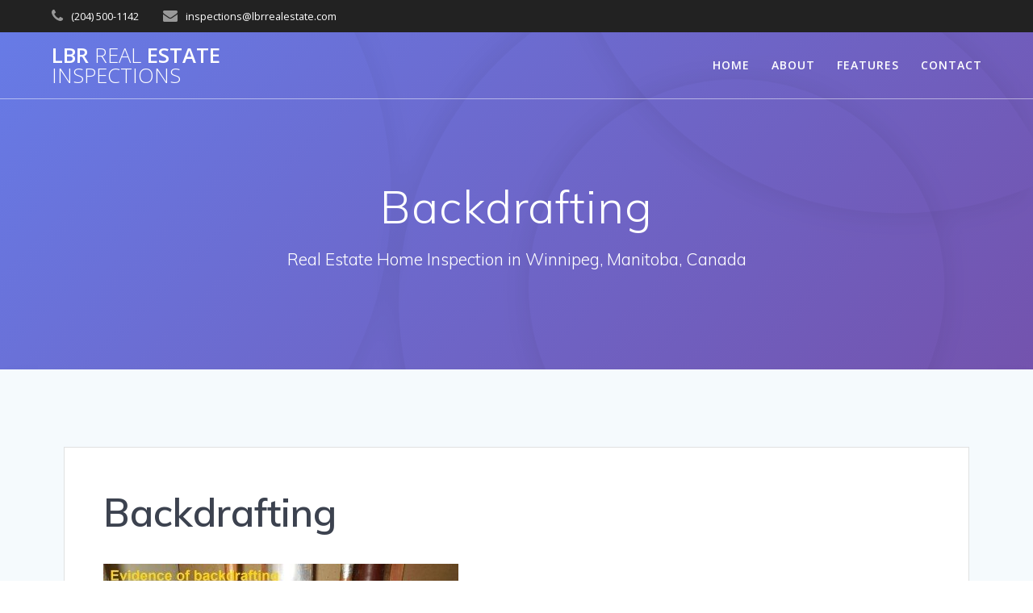

--- FILE ---
content_type: text/html; charset=UTF-8
request_url: http://www.lbrrealestate.com/backdrafting/
body_size: 14419
content:
<!DOCTYPE html>
<html lang="en-US">
<head>
    <meta charset="UTF-8">
    <meta name="viewport" content="width=device-width, initial-scale=1">
    <link rel="profile" href="http://gmpg.org/xfn/11">

	    <script>
        (function (exports, d) {
            var _isReady = false,
                _event,
                _fns = [];

            function onReady(event) {
                d.removeEventListener("DOMContentLoaded", onReady);
                _isReady = true;
                _event = event;
                _fns.forEach(function (_fn) {
                    var fn = _fn[0],
                        context = _fn[1];
                    fn.call(context || exports, window.jQuery);
                });
            }

            function onReadyIe(event) {
                if (d.readyState === "complete") {
                    d.detachEvent("onreadystatechange", onReadyIe);
                    _isReady = true;
                    _event = event;
                    _fns.forEach(function (_fn) {
                        var fn = _fn[0],
                            context = _fn[1];
                        fn.call(context || exports, event);
                    });
                }
            }

            d.addEventListener && d.addEventListener("DOMContentLoaded", onReady) ||
            d.attachEvent && d.attachEvent("onreadystatechange", onReadyIe);

            function domReady(fn, context) {
                if (_isReady) {
                    fn.call(context, _event);
                }

                _fns.push([fn, context]);
            }

            exports.mesmerizeDomReady = domReady;
        })(window, document);
    </script>
    <title>Backdrafting &#8211; LBR Real Estate Inspections</title>
<script type='text/javascript'>
/* <![CDATA[ */
var evf_settings = {"currency_code":"CAD","currency_thousands":",","currency_decimal":".","currency_symbol":"$","currency_symbol_pos":"left"}
/* ]]> */
</script>
<link rel='dns-prefetch' href='//fonts.googleapis.com' />
<link rel='dns-prefetch' href='//s.w.org' />
<link rel="alternate" type="application/rss+xml" title="LBR Real Estate Inspections &raquo; Feed" href="http://www.lbrrealestate.com/feed/" />
<link rel="alternate" type="application/rss+xml" title="LBR Real Estate Inspections &raquo; Comments Feed" href="http://www.lbrrealestate.com/comments/feed/" />
		<script type="text/javascript">
			window._wpemojiSettings = {"baseUrl":"https:\/\/s.w.org\/images\/core\/emoji\/12.0.0-1\/72x72\/","ext":".png","svgUrl":"https:\/\/s.w.org\/images\/core\/emoji\/12.0.0-1\/svg\/","svgExt":".svg","source":{"concatemoji":"http:\/\/www.lbrrealestate.com\/wp-includes\/js\/wp-emoji-release.min.js?ver=5.2.19"}};
			!function(e,a,t){var n,r,o,i=a.createElement("canvas"),p=i.getContext&&i.getContext("2d");function s(e,t){var a=String.fromCharCode;p.clearRect(0,0,i.width,i.height),p.fillText(a.apply(this,e),0,0);e=i.toDataURL();return p.clearRect(0,0,i.width,i.height),p.fillText(a.apply(this,t),0,0),e===i.toDataURL()}function c(e){var t=a.createElement("script");t.src=e,t.defer=t.type="text/javascript",a.getElementsByTagName("head")[0].appendChild(t)}for(o=Array("flag","emoji"),t.supports={everything:!0,everythingExceptFlag:!0},r=0;r<o.length;r++)t.supports[o[r]]=function(e){if(!p||!p.fillText)return!1;switch(p.textBaseline="top",p.font="600 32px Arial",e){case"flag":return s([55356,56826,55356,56819],[55356,56826,8203,55356,56819])?!1:!s([55356,57332,56128,56423,56128,56418,56128,56421,56128,56430,56128,56423,56128,56447],[55356,57332,8203,56128,56423,8203,56128,56418,8203,56128,56421,8203,56128,56430,8203,56128,56423,8203,56128,56447]);case"emoji":return!s([55357,56424,55356,57342,8205,55358,56605,8205,55357,56424,55356,57340],[55357,56424,55356,57342,8203,55358,56605,8203,55357,56424,55356,57340])}return!1}(o[r]),t.supports.everything=t.supports.everything&&t.supports[o[r]],"flag"!==o[r]&&(t.supports.everythingExceptFlag=t.supports.everythingExceptFlag&&t.supports[o[r]]);t.supports.everythingExceptFlag=t.supports.everythingExceptFlag&&!t.supports.flag,t.DOMReady=!1,t.readyCallback=function(){t.DOMReady=!0},t.supports.everything||(n=function(){t.readyCallback()},a.addEventListener?(a.addEventListener("DOMContentLoaded",n,!1),e.addEventListener("load",n,!1)):(e.attachEvent("onload",n),a.attachEvent("onreadystatechange",function(){"complete"===a.readyState&&t.readyCallback()})),(n=t.source||{}).concatemoji?c(n.concatemoji):n.wpemoji&&n.twemoji&&(c(n.twemoji),c(n.wpemoji)))}(window,document,window._wpemojiSettings);
		</script>
		<style type="text/css">
img.wp-smiley,
img.emoji {
	display: inline !important;
	border: none !important;
	box-shadow: none !important;
	height: 1em !important;
	width: 1em !important;
	margin: 0 .07em !important;
	vertical-align: -0.1em !important;
	background: none !important;
	padding: 0 !important;
}
</style>
	<link rel='stylesheet' id='wp-block-library-css'  href='http://www.lbrrealestate.com/wp-includes/css/dist/block-library/style.min.css?ver=5.2.19' type='text/css' media='all' />
<link rel='stylesheet' id='wp-components-css'  href='http://www.lbrrealestate.com/wp-includes/css/dist/components/style.min.css?ver=5.2.19' type='text/css' media='all' />
<link rel='stylesheet' id='wp-editor-font-css'   data-href='https://fonts.googleapis.com/css?family=Noto+Serif%3A400%2C400i%2C700%2C700i&#038;ver=5.2.19' type='text/css' media='all' />
<link rel='stylesheet' id='wp-block-editor-css'  href='http://www.lbrrealestate.com/wp-includes/css/dist/block-editor/style.min.css?ver=5.2.19' type='text/css' media='all' />
<link rel='stylesheet' id='wp-nux-css'  href='http://www.lbrrealestate.com/wp-includes/css/dist/nux/style.min.css?ver=5.2.19' type='text/css' media='all' />
<link rel='stylesheet' id='wp-editor-css'  href='http://www.lbrrealestate.com/wp-includes/css/dist/editor/style.min.css?ver=5.2.19' type='text/css' media='all' />
<link rel='stylesheet' id='wp-block-library-theme-css'  href='http://www.lbrrealestate.com/wp-includes/css/dist/block-library/theme.min.css?ver=5.2.19' type='text/css' media='all' />
<link rel='stylesheet' id='wp-edit-blocks-css'  href='http://www.lbrrealestate.com/wp-includes/css/dist/block-library/editor.min.css?ver=5.2.19' type='text/css' media='all' />
<link rel='stylesheet' id='everest-forms-multi-part-css'  href='http://www.lbrrealestate.com/wp-content/plugins/everest-forms-multi-part/assets/css/everest-forms-multi-part.css?ver=1.2.0' type='text/css' media='all' />
<link rel='stylesheet' id='dashicons-css'  href='http://www.lbrrealestate.com/wp-includes/css/dashicons.min.css?ver=5.2.19' type='text/css' media='all' />
<link rel='stylesheet' id='everest-forms-general-css'  href='http://www.lbrrealestate.com/wp-content/plugins/everest-forms/assets/css/everest-forms.css?ver=1.4.9' type='text/css' media='all' />
<link rel='stylesheet' id='everest-forms-pro-frontend-css'  href='http://www.lbrrealestate.com/wp-content/plugins/everest-forms-pro/assets/css/everest-forms-pro-frontend.css?ver=1.2.5' type='text/css' media='all' />
<link rel='stylesheet' id='mesmerize-style-css'  href='http://www.lbrrealestate.com/wp-content/themes/mesmerize/style.min.css?ver=1.6.81' type='text/css' media='all' />
<style id='mesmerize-style-inline-css' type='text/css'>
img.logo.dark, img.custom-logo{width:auto;max-height:70px !important;}
/** cached kirki style */@media screen and (min-width: 768px){.header-homepage{background-position:center center;}}.header-homepage:not(.header-slide).color-overlay:before{background:#003A70;}.header-homepage:not(.header-slide) .background-overlay,.header-homepage:not(.header-slide).color-overlay::before{opacity:0.5;}.header.color-overlay:after{filter:invert(0%) ;}.header-homepage .header-description-row{padding-top:14%;padding-bottom:14%;}.inner-header-description{padding-top:8%;padding-bottom:8%;}.mesmerize-front-page .navigation-bar.bordered{border-bottom-color:rgba(255, 255, 255, 0.5);border-bottom-width:1px;border-bottom-style:solid;}.mesmerize-inner-page .navigation-bar.bordered{border-bottom-color:rgba(255, 255, 255, 0.5);border-bottom-width:1px;border-bottom-style:solid;}@media screen and (max-width:767px){.header-homepage .header-description-row{padding-top:10%;padding-bottom:10%;}}@media only screen and (min-width: 768px){.header-content .align-holder{width:85%!important;}.inner-header-description{text-align:center!important;}}
</style>
<link rel='stylesheet' id='mesmerize-style-bundle-css'  href='http://www.lbrrealestate.com/wp-content/themes/mesmerize/assets/css/theme.bundle.min.css?ver=1.6.81' type='text/css' media='all' />
<link rel='stylesheet' id='mesmerize-fonts-css'   data-href='https://fonts.googleapis.com/css?family=Open+Sans%3A300%2C400%2C600%2C700%7CMuli%3A300%2C300italic%2C400%2C400italic%2C600%2C600italic%2C700%2C700italic%2C900%2C900italic%7CPlayfair+Display%3A400%2C400italic%2C700%2C700italic&#038;subset=latin%2Clatin-ext' type='text/css' media='all' />
<link rel='stylesheet' id='popup-maker-site-css'  href='//www.lbrrealestate.com/wp-content/uploads/pum/pum-site-styles.css?generated=1557181255&#038;ver=1.8.6' type='text/css' media='all' />
<script type='text/javascript' src='http://www.lbrrealestate.com/wp-includes/js/jquery/jquery.js?ver=1.12.4-wp'></script>
<script type='text/javascript'>
    
        (function () {
            function setHeaderTopSpacing() {

                setTimeout(function() {
                  var headerTop = document.querySelector('.header-top');
                  var headers = document.querySelectorAll('.header-wrapper .header,.header-wrapper .header-homepage');

                  for (var i = 0; i < headers.length; i++) {
                      var item = headers[i];
                      item.style.paddingTop = headerTop.getBoundingClientRect().height + "px";
                  }

                    var languageSwitcher = document.querySelector('.mesmerize-language-switcher');

                    if(languageSwitcher){
                        languageSwitcher.style.top = "calc( " +  headerTop.getBoundingClientRect().height + "px + 1rem)" ;
                    }
                    
                }, 100);

             
            }

            window.addEventListener('resize', setHeaderTopSpacing);
            window.mesmerizeSetHeaderTopSpacing = setHeaderTopSpacing
            mesmerizeDomReady(setHeaderTopSpacing);
        })();
    
    
</script>
<script type='text/javascript' src='http://www.lbrrealestate.com/wp-includes/js/jquery/jquery-migrate.min.js?ver=1.4.1'></script>
<script type='text/javascript' src='http://www.lbrrealestate.com/wp-content/plugins/everest-forms-pro/assets/js/signature_pad/signature_pad.umd.js?ver=1'></script>
<link rel='https://api.w.org/' href='http://www.lbrrealestate.com/wp-json/' />
<link rel="EditURI" type="application/rsd+xml" title="RSD" href="http://www.lbrrealestate.com/xmlrpc.php?rsd" />
<link rel="wlwmanifest" type="application/wlwmanifest+xml" href="http://www.lbrrealestate.com/wp-includes/wlwmanifest.xml" /> 
<link rel='prev' title='Asbestos: Facts and Tips for Homeowners' href='http://www.lbrrealestate.com/asbestos-facts-and-tips-for-homeowners/' />
<link rel='next' title='Anti Scald Valves' href='http://www.lbrrealestate.com/anti-scald-valves/' />
<meta name="generator" content="WordPress 5.2.19" />
<meta name="generator" content="Everest Forms 1.4.9" />
<link rel="canonical" href="http://www.lbrrealestate.com/backdrafting/" />
<link rel='shortlink' href='http://www.lbrrealestate.com/?p=196' />
<link rel="alternate" type="application/json+oembed" href="http://www.lbrrealestate.com/wp-json/oembed/1.0/embed?url=http%3A%2F%2Fwww.lbrrealestate.com%2Fbackdrafting%2F" />
<link rel="alternate" type="text/xml+oembed" href="http://www.lbrrealestate.com/wp-json/oembed/1.0/embed?url=http%3A%2F%2Fwww.lbrrealestate.com%2Fbackdrafting%2F&#038;format=xml" />
<!-- Add HTML code to the header or the footer.

For example, you can use the following code for loading the jQuery library from Google CDN:
<script src="https://ajax.googleapis.com/ajax/libs/jquery/3.1.0/jquery.min.js"></script>

or the following one for loading the Bootstrap library from MaxCDN:
<link rel="stylesheet" href="https://maxcdn.bootstrapcdn.com/bootstrap/3.3.7/css/bootstrap.min.css" integrity="sha384-BVYiiSIFeK1dGmJRAkycuHAHRg32OmUcww7on3RYdg4Va+PmSTsz/K68vbdEjh4u" crossorigin="anonymous">

-- End of the comment --> 

<!-- Global site tag (gtag.js) - Google Analytics -->
<script async src="https://www.googletagmanager.com/gtag/js?id=UA-122184016-1"></script>
<script>
  window.dataLayer = window.dataLayer || [];
  function gtag(){dataLayer.push(arguments);}
  gtag('js', new Date());

  gtag('config', 'UA-122184016-1');
</script>

<!-- start Simple Custom CSS and JS -->
<style type="text/css">
/* Add your CSS code here.

For example:
.example {
    color: red;
}

For brushing up on your CSS knowledge, check out http://www.w3schools.com/css/css_syntax.asp

End of comment */ 

.post-meta {
  	visibility: hidden;
  	display: none;
}
.comments-form {
  	visibility: hidden;
  	display: none;
}
</style>
<!-- end Simple Custom CSS and JS -->
<!-- start Simple Custom CSS and JS -->
<style type="text/css">
/* Add your CSS code here.

For example:
.example {
    color: red;
}

For brushing up on your CSS knowledge, check out http://www.w3schools.com/css/css_syntax.asp

End of comment */ 

.col-sm-6 {
  	visibility: hidden;
  	display: none;
}</style>
<!-- end Simple Custom CSS and JS -->
<!-- start Simple Custom CSS and JS -->
<style type="text/css">
/* Add your CSS code here.

For example:
.example {
    color: red;
}

For brushing up on your CSS knowledge, check out http://www.w3schools.com/css/css_syntax.asp

End of comment */ 

.copyright {
  	display: block;
  	visibility: hidden;
}
</style>
<!-- end Simple Custom CSS and JS -->
        <style data-name="header-gradient-overlay">
            .header .background-overlay {
                background: linear-gradient(135deg , rgba(102,126,234, 0.8) 0%, rgba(118,75,162,0.8) 100%);
            }
        </style>
        <script type="text/javascript" data-name="async-styles">
        (function () {
            var links = document.querySelectorAll('link[data-href]');
            for (var i = 0; i < links.length; i++) {
                var item = links[i];
                item.href = item.getAttribute('data-href')
            }
        })();
    </script>
        <style id="page-content-custom-styles">
            </style>
            <style data-name="header-shapes">
            .header.color-overlay:after {background:url(http://www.lbrrealestate.com/wp-content/themes/mesmerize/assets/images/header-shapes/circles.png) center center/ cover no-repeat}        </style>
            <style data-name="background-content-colors">
        .mesmerize-inner-page .page-content,
        .mesmerize-inner-page .content,
        .mesmerize-front-page.mesmerize-content-padding .page-content {
            background-color: #F5FAFD;
        }
    </style>
    </head>

<body class="post-template-default single single-post postid-196 single-format-standard everest-forms-no-js overlap-first-section mesmerize-inner-page">

<div  id="page-top" class="header-top">
	        <div class="header-top-bar ">
            <div class="">
                <div class="header-top-bar-inner row middle-xs start-xs ">
                        <div class="header-top-bar-area  col-xs area-left">
                  <div class="top-bar-field" data-type="group"   data-dynamic-mod="true">
              <i class="fa fa-phone"></i>
              <span>(204) 500-1142</span>
          </div>
                    <div class="top-bar-field" data-type="group"   data-dynamic-mod="true">
              <i class="fa fa-envelope"></i>
              <span><a href="/cdn-cgi/l/email-protection" class="__cf_email__" data-cfemail="86efe8f5f6e3e5f2efe9e8f5c6eae4f4f4e3e7eae3f5f2e7f2e3a8e5e9eb">[email&#160;protected]</a></span>
          </div>
              </div>
                            <div class="header-top-bar-area  col-xs-fit area-right">
            <div data-type="group"  data-dynamic-mod="true" class="top-bar-social-icons">
        
    </div>

        </div>
                    </div>
            </div>
        </div>
        	<div class="navigation-bar bordered"  data-sticky='0'  data-sticky-mobile='1'  data-sticky-to='top' >
    <div class="navigation-wrapper ">
    	<div class="row basis-auto">
	        <div class="logo_col col-xs col-sm-fit">
	            <a class="text-logo" data-type="group"  data-dynamic-mod="true" href="http://www.lbrrealestate.com/">LBR<span style="font-weight: 300;" class="span12"> Real</span> Estate<span style="font-weight: 300;" class="span12"> Inspections</span></a>	        </div>
	        <div class="main_menu_col col-xs">
	            <div id="mainmenu_container" class="row"><ul id="main_menu" class="active-line-bottom main-menu dropdown-menu"><li id="menu-item-78" class="menu-item menu-item-type-custom menu-item-object-custom menu-item-home menu-item-78"><a href="http://www.lbrrealestate.com/#page-top">Home</a></li>
<li id="menu-item-113" class="menu-item menu-item-type-custom menu-item-object-custom menu-item-home menu-item-113"><a href="http://www.lbrrealestate.com/#about-1">About</a></li>
<li id="menu-item-114" class="menu-item menu-item-type-custom menu-item-object-custom menu-item-home menu-item-114"><a href="http://www.lbrrealestate.com/#features">Features</a></li>
<li id="menu-item-115" class="menu-item menu-item-type-custom menu-item-object-custom menu-item-home menu-item-115"><a href="http://www.lbrrealestate.com/#contact-1">Contact</a></li>
</ul></div>    <a href="#" data-component="offcanvas" data-target="#offcanvas-wrapper" data-direction="right" data-width="300px" data-push="false">
        <div class="bubble"></div>
        <i class="fa fa-bars"></i>
    </a>
    <div id="offcanvas-wrapper" class="hide force-hide  offcanvas-right">
        <div class="offcanvas-top">
            <div class="logo-holder">
                <a class="text-logo" data-type="group"  data-dynamic-mod="true" href="http://www.lbrrealestate.com/">LBR<span style="font-weight: 300;" class="span12"> Real</span> Estate<span style="font-weight: 300;" class="span12"> Inspections</span></a>            </div>
        </div>
        <div id="offcanvas-menu" class="menu-main-menu-container"><ul id="offcanvas_menu" class="offcanvas_menu"><li class="menu-item menu-item-type-custom menu-item-object-custom menu-item-home menu-item-78"><a href="http://www.lbrrealestate.com/#page-top">Home</a></li>
<li class="menu-item menu-item-type-custom menu-item-object-custom menu-item-home menu-item-113"><a href="http://www.lbrrealestate.com/#about-1">About</a></li>
<li class="menu-item menu-item-type-custom menu-item-object-custom menu-item-home menu-item-114"><a href="http://www.lbrrealestate.com/#features">Features</a></li>
<li class="menu-item menu-item-type-custom menu-item-object-custom menu-item-home menu-item-115"><a href="http://www.lbrrealestate.com/#contact-1">Contact</a></li>
</ul></div>
            </div>
    	        </div>
	    </div>
    </div>
</div>
</div>

<div id="page" class="site">
    <div class="header-wrapper">
        <div  class='header  color-overlay' style='; background:#6a73da'>
            <div class="background-overlay"></div>								    <div class="inner-header-description gridContainer">
        <div class="row header-description-row">
    <div class="col-xs col-xs-12">
        <h1 class="hero-title">
            Backdrafting        </h1>
                    <p class="header-subtitle">Real Estate Home Inspection in Winnipeg, Manitoba, Canada</p>
            </div>
        </div>
    </div>
        <script data-cfasync="false" src="/cdn-cgi/scripts/5c5dd728/cloudflare-static/email-decode.min.js"></script><script>
        window.mesmerizeSetHeaderTopSpacing();
    </script>
                        </div>
    </div>
    <div class="content post-page">
        <div class="gridContainer">
            <div class="row">
                <div class="col-xs-12 col-sm-12">
                    <div class="post-item">
						<div id="post-196"class="post-196 post type-post status-publish format-standard has-post-thumbnail hentry category-uncategorized">

    <div class="post-content-single">

        <h2 class="h1">Backdrafting</h2>
        
        

<div class="post-meta muted">

  <i class="font-icon-post fa fa-user"></i>
  <a href="http://www.lbrrealestate.com/author/brian/" title="Posts by Brian Mathers" rel="author">Brian Mathers</a>
  &nbsp;&nbsp;<i class="font-icon-post fa fa-folder-o"></i>
  <a href="http://www.lbrrealestate.com/category/uncategorized/" rel="category tag">Uncategorized</a>
  &nbsp;&nbsp;<i class="font-icon-post fa fa-calendar"></i>
  <span class="post-date">October 10, 2018</span>


  &nbsp;|&nbsp;<i class="font-icon-post fa fa-comment-o"></i>
  <span>0</span>
</div>

        <div class="post-content-inner">
            
            <img width="440" height="330" src="http://www.lbrrealestate.com/wp-content/uploads/2018/10/Corrosion-at-top-of-water-heater-tank-440x330.jpg" class="space-bottom-small space-bottom-xs wp-post-image" alt="" srcset="http://www.lbrrealestate.com/wp-content/uploads/2018/10/Corrosion-at-top-of-water-heater-tank-440x330.jpg 440w, http://www.lbrrealestate.com/wp-content/uploads/2018/10/Corrosion-at-top-of-water-heater-tank-440x330-300x225.jpg 300w" sizes="(max-width: 440px) 100vw, 440px" /><p style="text-align: left;">Backdrafting is the reverse flow of gas in the flues of fuel-fired appliances that results in the intrusion of combustion byproducts into the living space. Many fuel-fired water heaters and boilers use household air and lack an induced draft, which makes them especially vulnerable to backdrafting when indoor air pressure becomes unusually low. Inspectors should try to spot evidence of backdrafting in homes.</p>
<p style="font-weight: 400; text-align: left;"><b><strong>How does backdrafting happen?</strong></b></p>
<p style="font-weight: 400; text-align: left;">Fuel-fired water heaters, boilers, wall heaters, and furnaces are designed to exhaust the byproducts of combustion to the outdoors through a flue. These hot gases rise through the flue and exit the home because they are not as dense as indoor air. The pressure differential that allows for the release of combustion gases can be overcome by unusually low indoor air pressure caused by a high rate of expulsion of air into the outdoors through exhaust fans, fireplaces and dryers. When this happens, combustion gases can be sucked back into the house and may potentially harm or kill building occupants. Improperly configured flues or flue blockages can also cause backdrafting.</p>
<p style="font-weight: 400; text-align: left;">
<p style="font-weight: 400; text-align: left;"><b><strong>How can InterNACHI inspectors test for backdrafting?</strong></b></p>
<ul style="font-weight: 400; text-align: left;">
<li>An inspector can release smoke or powder into the draft diverter to see whether it gets sucked into the duct or if it spills back into the room. A smoke pencil or a chemical puffer can be used to safely simulate smoke.</li>
<li>An inspector can hold a lighter beside the draft diverter to see whether there is sufficient draft to pull the flame in the direction of the flue.</li>
<li>Combustion gases that back-draft into a house may leave a dark residue on the top of the water heater. The presence of soot is an indication of backdrafting, although its absence does not guarantee that backdrafting has not happened.</li>
<li>A carbon monoxide analyzer can be used to test for backdrafting of that gas. Inspectors should be properly trained to use these before they attempt to use one during an actual inspection, primarily to avoid false negatives.
<p>While performing the above-noted tests, it is helpful if inspectors ask their clients to turn on all devices that vent air into the outdoors in order to simulate worst-case conditions. Such devices may be dryers, or bathroom and kitchen fans.</li>
</ul>
<p style="font-weight: 400; text-align: left;"><b><strong>Types of fuel-fired water heaters:</strong></b></p>
<ul style="font-weight: 400; text-align: left;">
<li><em>Atmospheric Draft</em>Most backdrafting is the result of the characteristics of this type of water heater. Combustion gases rise through the ventilation duct solely by the force of convection, which might not be strong enough to counter the pull from dips in indoor air pressure.</li>
</ul>
<ul style="text-align: left;">
<li><em>Induced Draft</em><br />
This system incorporates a fan that creates a controlled draft. The potential for backdrafting is reduced because the induced draft is usually strong enough to overcome any competing pull from an indoor air-pressure drop.</li>
</ul>
<ul style="text-align: left;">
<li><em>Sealed Combustion</em><br />
The combustion and venting systems are completely sealed off from household air. Combustion air is drawn in from the outdoors through a pipe that is designed for that purpose. The potential for backdrafting is nearly eliminated because the rate of ventilation is not influenced by indoor air pressure, and the vented gas has no pathway into the home.</li>
</ul>
<ul style="font-weight: 400; text-align: left;">
<li><em>Water Heater Location</em><br />
The installation of fuel-fired water heaters in particular household locations can increase the chances of personal harm caused by backdrafting. The 2006 edition of the International Residential Code (IRC) states the following concerning improper location:</li>
</ul>
<p style="font-weight: 400; text-align: left;">Fuel-fired water heaters shall not be installed in a room used as a storage closet. Water heaters located in a bedroom or bathroom shall be installed in a sealed enclosure so that combustion air will not be taken from the living space.</p>

        </div>
        
        
    </div>
    
    
    
	<nav class="navigation post-navigation" role="navigation">
		<h2 class="screen-reader-text">Post navigation</h2>
		<div class="nav-links"><div class="nav-previous"><a href="http://www.lbrrealestate.com/asbestos-facts-and-tips-for-homeowners/" rel="prev"><i class="font-icon-post fa fa-angle-double-left"></i><span class="meta-nav" aria-hidden="true">Previous:</span> <span class="screen-reader-text">Previous post:</span> <span class="post-title">Asbestos: Facts and Tips for Homeowners</span></a></div><div class="nav-next"><a href="http://www.lbrrealestate.com/anti-scald-valves/" rel="next"><span class="meta-nav" aria-hidden="true">Next:</span> <span class="screen-reader-text">Next post:</span> <span class="post-title">Anti Scald Valves</span><i class="font-icon-post fa fa-angle-double-right"></i></a></div></div>
	</nav>
</div>
                    </div>
                </div>
				            </div>
        </div>

    </div>
	<div  class='footer footer-simple  paralax'>
    <div  class='footer-content center-xs'>
        <div class="gridContainer">
	        <div class="row middle-xs footer-content-row">
	            <div class="footer-content-col col-xs-12">
	                    <p  class="copyright">&copy;&nbsp;&nbsp;2026&nbsp;LBR Real Estate Inspections.&nbsp;Built using WordPress and the <a target="_blank" href="https://extendthemes.com/go/built-with-mesmerize/" class="mesmerize-theme-link">Mesmerize Theme</a></p>	            </div>
	        </div>
	    </div>
    </div>
</div>
	</div>
<!-- EverestForms Multi-Part Colors -->
<style type="text/css">

			.everest-forms-multi-part-indicator.progress .everest-forms-multi-part-indicator-progress {
				background-color:  !important;
			}

			.everest-forms-multi-part-indicator.circles .everest-forms-multi-part--steps-list li.active {
				color:  !important;
				border-color:  !important;
			}

			.everest-forms-multi-part-indicator.arrow_steps .everest-forms-multi-part-indicator-title.active,
			.everest-forms-multi-part-indicator.circles .everest-forms-multi-part--steps-list li.active::before {
				background:  !important;
			}

			.everest-forms-multi-part-indicator.arrow_steps .everest-forms-multi-part-indicator-title.active::after {
				border-left-color:  !important;
			}
		
</style>
<!-- /EverestForms Multi-Part Colors -->
<div id="pum-260" class="pum pum-overlay pum-theme-254 pum-theme-default-theme popmake-overlay pum-click-to-close click_open" data-popmake="{&quot;id&quot;:260,&quot;slug&quot;:&quot;home-inspection&quot;,&quot;theme_id&quot;:254,&quot;cookies&quot;:[],&quot;triggers&quot;:[{&quot;type&quot;:&quot;click_open&quot;,&quot;settings&quot;:{&quot;extra_selectors&quot;:&quot;&quot;}}],&quot;mobile_disabled&quot;:null,&quot;tablet_disabled&quot;:null,&quot;meta&quot;:{&quot;display&quot;:{&quot;stackable&quot;:false,&quot;overlay_disabled&quot;:false,&quot;scrollable_content&quot;:false,&quot;disable_reposition&quot;:false,&quot;size&quot;:&quot;medium&quot;,&quot;responsive_min_width&quot;:&quot;0%&quot;,&quot;responsive_min_width_unit&quot;:false,&quot;responsive_max_width&quot;:&quot;100%&quot;,&quot;responsive_max_width_unit&quot;:false,&quot;custom_width&quot;:&quot;640px&quot;,&quot;custom_width_unit&quot;:false,&quot;custom_height&quot;:&quot;380px&quot;,&quot;custom_height_unit&quot;:false,&quot;custom_height_auto&quot;:false,&quot;location&quot;:&quot;center top&quot;,&quot;position_from_trigger&quot;:false,&quot;position_top&quot;:&quot;100&quot;,&quot;position_left&quot;:&quot;0&quot;,&quot;position_bottom&quot;:&quot;0&quot;,&quot;position_right&quot;:&quot;0&quot;,&quot;position_fixed&quot;:false,&quot;animation_type&quot;:&quot;fade&quot;,&quot;animation_speed&quot;:&quot;350&quot;,&quot;animation_origin&quot;:&quot;center top&quot;,&quot;overlay_zindex&quot;:false,&quot;zindex&quot;:&quot;1999999999&quot;},&quot;close&quot;:{&quot;text&quot;:&quot;&quot;,&quot;button_delay&quot;:&quot;0&quot;,&quot;overlay_click&quot;:&quot;1&quot;,&quot;esc_press&quot;:&quot;1&quot;,&quot;f4_press&quot;:false},&quot;click_open&quot;:[]}}" role="dialog" aria-hidden="true" >

	<div id="popmake-260" class="pum-container popmake theme-254 pum-responsive pum-responsive-medium responsive size-medium">

				

				

		

				<div class="pum-content popmake-content">
			<div class="everest-forms"><div class="evf-container default" id="evf-251"><form id="evf-form-251" class="everest-form" data-formid="251" method="post" enctype="multipart/form-data" action="/backdrafting/"><div class="evf-field-container"><input type="hidden" id="_wpnonce" name="_wpnonce" value="cf987f73f1" /><input type="hidden" name="_wp_http_referer" value="/backdrafting/" /><div class="evf-frontend-row" data-row="row_1"><div class="evf-frontend-grid evf-grid-1" data-grid="grid_1"><div id="evf-251-field_name-container" class="evf-field evf-field-text form-row validate-required" data-field-id="name"><label class="evf-field-label" for="evf-251-field_name"><span class="evf-label">Name</span> <abbr class="required" title="Required">*</abbr></label><input type="text" id="evf-251-field_name" class="input-text" name="everest_forms[form_fields][name]" conditional_id="name" required></div><div id="evf-251-field_email-container" class="evf-field evf-field-email form-row validate-required validate-email" data-field-id="email"><label class="evf-field-label" for="evf-251-field_email"><span class="evf-label">Your Email</span> <abbr class="required" title="Required">*</abbr></label><input type="email" id="evf-251-field_email" class="input-text" name="everest_forms[form_fields][email]" conditional_id="email" required></div><div id="evf-251-field_McoiCkzNQA-6-container" class="evf-field evf-field-address form-row validate-required" data-field-id="McoiCkzNQA-6"><label class="evf-field-label" for="evf-251-field_McoiCkzNQA-6"><span class="evf-label">Address of the home you would like inspected </span> <abbr class="required" title="Required">*</abbr></label><input id="McoiCkzNQA-6" type="hidden" class="input-text" conditional_rules="" conditional_id="McoiCkzNQA-6" /><div class="everest-forms-field-row"><div ><input type="text" id="evf-251-field_McoiCkzNQA-6" class="evf-field-address-address1 validate-required" name="everest_forms[form_fields][McoiCkzNQA-6][address1]" required><label for="evf-251-field_McoiCkzNQA-6" class="everest-forms-field-sublabel after ">Address Line 1</label></div></div><div class="everest-forms-field-row"><div class="evf-field-row-block everest-forms-one-half everest-forms-first"><input type="text" id="evf-251-field_McoiCkzNQA-6-city" class="evf-field-address-city validate-required" name="everest_forms[form_fields][McoiCkzNQA-6][city]" value="Winnipeg" required><label for="evf-251-field_McoiCkzNQA-6-city" class="everest-forms-field-sublabel after ">City</label></div><div class="evf-field-row-block everest-forms-one-half"><input type="text" id="evf-251-field_McoiCkzNQA-6-state" class="evf-field-address-state validate-required" name="everest_forms[form_fields][McoiCkzNQA-6][state]" value="Manitoba" required><label for="evf-251-field_McoiCkzNQA-6-state" class="everest-forms-field-sublabel after ">State / Province / Region</label></div></div><div class="everest-forms-field-row"><div class="evf-field-row-block everest-forms-one-half everest-forms-first"><input type="text" id="evf-251-field_McoiCkzNQA-6-postal" class="evf-field-address-postal validate-required" name="everest_forms[form_fields][McoiCkzNQA-6][postal]" required><label for="evf-251-field_McoiCkzNQA-6-postal" class="everest-forms-field-sublabel after ">Zip / Postal Code</label></div><div class="evf-field-row-block everest-forms-one-half"><select id="evf-251-field_McoiCkzNQA-6-country" class="evf-field-address-country validate-required" name="everest_forms[form_fields][McoiCkzNQA-6][country]" value="Canada" required><option value="AF" >Afghanistan</option><option value="AX" >Åland Islands</option><option value="AL" >Albania</option><option value="DZ" >Algeria</option><option value="AS" >American Samoa</option><option value="AD" >Andorra</option><option value="AO" >Angola</option><option value="AI" >Anguilla</option><option value="AQ" >Antarctica</option><option value="AG" >Antigua and Barbuda</option><option value="AR" >Argentina</option><option value="AM" >Armenia</option><option value="AW" >Aruba</option><option value="AU" >Australia</option><option value="AT" >Austria</option><option value="AZ" >Azerbaijan</option><option value="BS" >Bahamas</option><option value="BH" >Bahrain</option><option value="BD" >Bangladesh</option><option value="BB" >Barbados</option><option value="BY" >Belarus</option><option value="BE" >Belgium</option><option value="BZ" >Belize</option><option value="BJ" >Benin</option><option value="BM" >Bermuda</option><option value="BT" >Bhutan</option><option value="BO" >Bolivia (Plurinational State of)</option><option value="BA" >Bosnia and Herzegovina</option><option value="BW" >Botswana</option><option value="BV" >Bouvet Island</option><option value="BR" >Brazil</option><option value="IO" >British Indian Ocean Territory</option><option value="BN" >Brunei Darussalam</option><option value="BG" >Bulgaria</option><option value="BF" >Burkina Faso</option><option value="BI" >Burundi</option><option value="CV" >Cabo Verde</option><option value="KH" >Cambodia</option><option value="CM" >Cameroon</option><option value="CA"  selected='selected'>Canada</option><option value="KY" >Cayman Islands</option><option value="CF" >Central African Republic</option><option value="TD" >Chad</option><option value="CL" >Chile</option><option value="CN" >China</option><option value="CX" >Christmas Island</option><option value="CC" >Cocos (Keeling) Islands</option><option value="CO" >Colombia</option><option value="KM" >Comoros</option><option value="CG" >Congo</option><option value="CD" >Congo (Democratic Republic of the)</option><option value="CK" >Cook Islands</option><option value="CR" >Costa Rica</option><option value="CI" >Côte d&#039;Ivoire</option><option value="HR" >Croatia</option><option value="CU" >Cuba</option><option value="CW" >Curaçao</option><option value="CY" >Cyprus</option><option value="CZ" >Czech Republic</option><option value="DK" >Denmark</option><option value="DJ" >Djibouti</option><option value="DM" >Dominica</option><option value="DO" >Dominican Republic</option><option value="EC" >Ecuador</option><option value="EG" >Egypt</option><option value="SV" >El Salvador</option><option value="GQ" >Equatorial Guinea</option><option value="ER" >Eritrea</option><option value="EE" >Estonia</option><option value="ET" >Ethiopia</option><option value="FK" >Falkland Islands (Malvinas)</option><option value="FO" >Faroe Islands</option><option value="FJ" >Fiji</option><option value="FI" >Finland</option><option value="FR" >France</option><option value="GF" >French Guiana</option><option value="PF" >French Polynesia</option><option value="TF" >French Southern Territories</option><option value="GA" >Gabon</option><option value="GM" >Gambia</option><option value="GE" >Georgia</option><option value="DE" >Germany</option><option value="GH" >Ghana</option><option value="GI" >Gibraltar</option><option value="GR" >Greece</option><option value="GL" >Greenland</option><option value="GD" >Grenada</option><option value="GP" >Guadeloupe</option><option value="GU" >Guam</option><option value="GT" >Guatemala</option><option value="GG" >Guernsey</option><option value="GN" >Guinea</option><option value="GW" >Guinea-Bissau</option><option value="GY" >Guyana</option><option value="HT" >Haiti</option><option value="HM" >Heard Island and McDonald Islands</option><option value="HN" >Honduras</option><option value="HK" >Hong Kong</option><option value="HU" >Hungary</option><option value="IS" >Iceland</option><option value="IN" >India</option><option value="ID" >Indonesia</option><option value="IR" >Iran (Islamic Republic of)</option><option value="IQ" >Iraq</option><option value="IE" >Ireland (Republic of)</option><option value="IM" >Isle of Man</option><option value="IL" >Israel</option><option value="IT" >Italy</option><option value="JM" >Jamaica</option><option value="JP" >Japan</option><option value="JE" >Jersey</option><option value="JO" >Jordan</option><option value="KZ" >Kazakhstan</option><option value="KE" >Kenya</option><option value="KI" >Kiribati</option><option value="KP" >Korea (Democratic People&#039;s Republic of)</option><option value="KR" >Korea (Republic of)</option><option value="KW" >Kuwait</option><option value="KG" >Kyrgyzstan</option><option value="LA" >Lao People&#039;s Democratic Republic</option><option value="LV" >Latvia</option><option value="LB" >Lebanon</option><option value="LS" >Lesotho</option><option value="LR" >Liberia</option><option value="LY" >Libya</option><option value="LI" >Liechtenstein</option><option value="LT" >Lithuania</option><option value="LU" >Luxembourg</option><option value="MO" >Macao</option><option value="MK" >Macedonia (Republic of)</option><option value="MG" >Madagascar</option><option value="MW" >Malawi</option><option value="MY" >Malaysia</option><option value="MV" >Maldives</option><option value="ML" >Mali</option><option value="MT" >Malta</option><option value="MH" >Marshall Islands</option><option value="MQ" >Martinique</option><option value="MR" >Mauritania</option><option value="MU" >Mauritius</option><option value="YT" >Mayotte</option><option value="MX" >Mexico</option><option value="FM" >Micronesia (Federated States of)</option><option value="MD" >Moldova (Republic of)</option><option value="MC" >Monaco</option><option value="MN" >Mongolia</option><option value="ME" >Montenegro</option><option value="MS" >Montserrat</option><option value="MA" >Morocco</option><option value="MZ" >Mozambique</option><option value="MM" >Myanmar</option><option value="NA" >Namibia</option><option value="NR" >Nauru</option><option value="NP" >Nepal</option><option value="NL" >Netherlands</option><option value="NC" >New Caledonia</option><option value="NZ" >New Zealand</option><option value="NI" >Nicaragua</option><option value="NE" >Niger</option><option value="NG" >Nigeria</option><option value="NU" >Niue</option><option value="NF" >Norfolk Island</option><option value="MP" >Northern Mariana Islands</option><option value="NO" >Norway</option><option value="OM" >Oman</option><option value="PK" >Pakistan</option><option value="PW" >Palau</option><option value="PS" >Palestine (State of)</option><option value="PA" >Panama</option><option value="PG" >Papua New Guinea</option><option value="PY" >Paraguay</option><option value="PE" >Peru</option><option value="PH" >Philippines</option><option value="PN" >Pitcairn</option><option value="PL" >Poland</option><option value="PT" >Portugal</option><option value="PR" >Puerto Rico</option><option value="QA" >Qatar</option><option value="RE" >Réunion</option><option value="RO" >Romania</option><option value="RU" >Russian Federation</option><option value="RW" >Rwanda</option><option value="BL" >Saint Barthélemy</option><option value="SH" >Saint Helena, Ascension and Tristan da Cunha</option><option value="KN" >Saint Kitts and Nevis</option><option value="LC" >Saint Lucia</option><option value="MF" >Saint Martin (French part)</option><option value="PM" >Saint Pierre and Miquelon</option><option value="VC" >Saint Vincent and the Grenadines</option><option value="WS" >Samoa</option><option value="SM" >San Marino</option><option value="ST" >Sao Tome and Principe</option><option value="SA" >Saudi Arabia</option><option value="SN" >Senegal</option><option value="RS" >Serbia</option><option value="SC" >Seychelles</option><option value="SL" >Sierra Leone</option><option value="SG" >Singapore</option><option value="SX" >Sint Maarten (Dutch part)</option><option value="SK" >Slovakia</option><option value="SI" >Slovenia</option><option value="SB" >Solomon Islands</option><option value="SO" >Somalia</option><option value="ZA" >South Africa</option><option value="GS" >South Georgia and the South Sandwich Islands</option><option value="SS" >South Sudan</option><option value="ES" >Spain</option><option value="LK" >Sri Lanka</option><option value="SD" >Sudan</option><option value="SR" >Suriname</option><option value="SJ" >Svalbard and Jan Mayen</option><option value="SZ" >Swaziland</option><option value="SE" >Sweden</option><option value="CH" >Switzerland</option><option value="SY" >Syrian Arab Republic</option><option value="TW" >Taiwan, Province of China</option><option value="TJ" >Tajikistan</option><option value="TZ" >Tanzania (United Republic of)</option><option value="TH" >Thailand</option><option value="TL" >Timor-Leste</option><option value="TG" >Togo</option><option value="TK" >Tokelau</option><option value="TO" >Tonga</option><option value="TT" >Trinidad and Tobago</option><option value="TN" >Tunisia</option><option value="TR" >Turkey</option><option value="TM" >Turkmenistan</option><option value="TC" >Turks and Caicos Islands</option><option value="TV" >Tuvalu</option><option value="UG" >Uganda</option><option value="UA" >Ukraine</option><option value="AE" >United Arab Emirates</option><option value="GB" >United Kingdom of Great Britain and Northern Ireland</option><option value="US" >United States of America</option><option value="UM" >United States Minor Outlying Islands</option><option value="UY" >Uruguay</option><option value="UZ" >Uzbekistan</option><option value="VU" >Vanuatu</option><option value="VA" >Vatican City State</option><option value="VE" >Venezuela (Bolivarian Republic of)</option><option value="VN" >Viet Nam</option><option value="VG" >Virgin Islands (British)</option><option value="VI" >Virgin Islands (U.S.)</option><option value="WF" >Wallis and Futuna</option><option value="EH" >Western Sahara</option><option value="YE" >Yemen</option><option value="ZM" >Zambia</option><option value="ZW" >Zimbabwe</option></select><label for="evf-251-field_McoiCkzNQA-6-country" class="everest-forms-field-sublabel after ">Country</label></div></div></div><div id="evf-251-field_RkDEADMfTz-7-container" class="evf-field evf-field-phone form-row validate-required validate-phone" data-field-id="RkDEADMfTz-7"><label class="evf-field-label" for="evf-251-field_RkDEADMfTz-7"><span class="evf-label">Phone Number</span> <abbr class="required" title="Required">*</abbr></label><input type="tel" id="evf-251-field_RkDEADMfTz-7" class="input-text evf-masked-input" data-inputmask-mask="(999) 999-9999" name="everest_forms[form_fields][RkDEADMfTz-7]" conditional_id="RkDEADMfTz-7" required></div><div id="evf-251-field_message-container" class="evf-field evf-field-textarea form-row" data-field-id="message"><label class="evf-field-label" for="evf-251-field_message"><span class="evf-label">Anything else you would like us to know?</span> </label><textarea id="evf-251-field_message" class="input-text" name="everest_forms[form_fields][message]" conditional_id="message" ></textarea></div><div id="evf-251-field_hAYVHCRSnO-4-container" class="evf-field evf-field-payment-checkbox form-row validate-required" data-field-id="hAYVHCRSnO-4"><label class="evf-field-label" for="evf-251-field_hAYVHCRSnO-4"><span class="evf-label">Select all that apply </span> <abbr class="required" title="Required">*</abbr></label><ul id="evf-251-field_hAYVHCRSnO-4" class="input-text" ><li class="choice-1"><input type="checkbox" id="evf-251-field_hAYVHCRSnO-4_1" class="evf-payment-price" name="everest_forms[form_fields][hAYVHCRSnO-4][]" value="1" data-amount="495.00"   required conditional_rule="" conditional_id="hAYVHCRSnO-4"><label class="evf-field-label-inline" for="evf-251-field_hAYVHCRSnO-4_1">Home Inspection - &#36; 495.00</label></li><li class="choice-4"><input type="checkbox" id="evf-251-field_hAYVHCRSnO-4_4" class="evf-payment-price" name="everest_forms[form_fields][hAYVHCRSnO-4][]" value="4" data-amount="495.00"   required conditional_rule="" conditional_id="hAYVHCRSnO-4"><label class="evf-field-label-inline" for="evf-251-field_hAYVHCRSnO-4_4">90 Day Warranty - &#36; 495.00</label></li></ul></div><div id="evf-251-field_gX1UdRiNx3-5-container" class="evf-field evf-field-payment-total form-row" data-field-id="gX1UdRiNx3-5"><label class="evf-field-label" for="evf-251-field_gX1UdRiNx3-5"><span class="evf-label">Total</span> </label><div class="evf-payment-total">&#36; 0.00</div><input type="hidden" id="evf-251-field_gX1UdRiNx3-5" class="input-text evf-payment-total" name="everest_forms[form_fields][gX1UdRiNx3-5]" value="0" conditional_id="gX1UdRiNx3-5" ></div></div></div></div><div class="evf-submit-container " ><input type="hidden" name="everest_forms[id]" value="251"><input type="hidden" name="everest_forms[author]" value="2"><input type="hidden" name="everest_forms[post_id]" value="196"><button type='submit' name='everest_forms[submit]' class='everest-forms-submit-button button evf-submit ' id='evf-submit-251' value='evf-submit'  conditional_rules='""' conditional_id='evf-submit-251'>Submit</button></div></form></div></div>
		</div>


				

				            <button type="button" class="pum-close popmake-close" aria-label="Close">
			CLOSE            </button>
		
	</div>

</div>
	<script type="text/javascript">
		var c = document.body.className;
		c = c.replace( /everest-forms-no-js/, 'everest-forms-js' );
		document.body.className = c;
	</script>
	<script type='text/javascript' src='http://www.lbrrealestate.com/wp-content/plugins/everest-forms/assets/js/inputmask/jquery.inputmask.bundle.min.js?ver=4.0.0-beta.58'></script>
<script type='text/javascript' src='http://www.lbrrealestate.com/wp-content/plugins/everest-forms/assets/js/jquery-validate/jquery.validate.min.js?ver=1.17.0'></script>
<script type='text/javascript'>
/* <![CDATA[ */
var everest_forms_params = {"ajax_url":"\/wp-admin\/admin-ajax.php","everest_forms_data_save":"312e0acd1c","i18n_messages_required":"This field is required.","i18n_messages_url":"Please enter a valid URL.","i18n_messages_email":"Please enter a valid email address.","i18n_messages_number":"Please enter a valid number.","i18n_messages_confirm":"Field values do not match.","i18n_messages_fileextension":"File type is not allowed.","i18n_messages_filesize":"File exceeds max size allowed."};
/* ]]> */
</script>
<script type='text/javascript' src='http://www.lbrrealestate.com/wp-content/plugins/everest-forms/assets/js/frontend/everest-forms.min.js?ver=1.4.9'></script>
<script type='text/javascript' src='http://www.lbrrealestate.com/wp-content/plugins/everest-forms-pro/assets/js/frontend/everest-forms-pro.min.js?ver=1.2.5'></script>
<script type='text/javascript' src='http://www.lbrrealestate.com/wp-content/plugins/everest-forms-pro/assets/js/frontend/conditional-logic-frontend.min.js?ver=1.2.5'></script>
<script type='text/javascript' src='http://www.lbrrealestate.com/wp-content/plugins/everest-forms-multi-part/assets/js/frontend/everest-forms-multi-part.min.js?ver=1.2.0'></script>
<script type='text/javascript'  defer="defer" src='http://www.lbrrealestate.com/wp-includes/js/imagesloaded.min.js?ver=3.2.0'></script>
<script type='text/javascript'  defer="defer" src='http://www.lbrrealestate.com/wp-includes/js/masonry.min.js?ver=3.3.2'></script>
<script type='text/javascript'  defer="defer" src='http://www.lbrrealestate.com/wp-content/themes/mesmerize/assets/js/theme.bundle.min.js?ver=1.6.81'></script>
<script type='text/javascript'>
/* <![CDATA[ */
var evf_signature_params = {"background_color":"rgb(255, 255, 255)","pen_color":"rgba(0,0,0,1)","image_format":"png"};
var evf_signature_params = {"background_color":"rgb(255, 255, 255)","pen_color":"rgba(0,0,0,1)","image_format":"png"};
/* ]]> */
</script>
<script type='text/javascript' src='http://www.lbrrealestate.com/wp-content/plugins/everest-forms-pro/assets/js/frontend/signature.min.js?ver=1.2.5'></script>
<script type='text/javascript' src='http://www.lbrrealestate.com/wp-includes/js/jquery/ui/core.min.js?ver=1.11.4'></script>
<script type='text/javascript' src='http://www.lbrrealestate.com/wp-includes/js/jquery/ui/position.min.js?ver=1.11.4'></script>
<script type='text/javascript'>
/* <![CDATA[ */
var pum_vars = {"version":"1.8.6","ajaxurl":"http:\/\/www.lbrrealestate.com\/wp-admin\/admin-ajax.php","restapi":"http:\/\/www.lbrrealestate.com\/wp-json\/pum\/v1","rest_nonce":null,"default_theme":"254","debug_mode":"","disable_tracking":"","home_url":"\/","message_position":"top","core_sub_forms_enabled":"1","popups":[]};
var ajaxurl = "http:\/\/www.lbrrealestate.com\/wp-admin\/admin-ajax.php";
var pum_debug_vars = {"debug_mode_enabled":"Popup Maker: Debug Mode Enabled","debug_started_at":"Debug started at:","debug_more_info":"For more information on how to use this information visit https:\/\/docs.wppopupmaker.com\/?utm_medium=js-debug-info&utm_campaign=ContextualHelp&utm_source=browser-console&utm_content=more-info","global_info":"Global Information","localized_vars":"Localized variables","popups_initializing":"Popups Initializing","popups_initialized":"Popups Initialized","single_popup_label":"Popup: #","theme_id":"Theme ID: ","label_method_call":"Method Call:","label_method_args":"Method Arguments:","label_popup_settings":"Settings","label_triggers":"Triggers","label_cookies":"Cookies","label_delay":"Delay:","label_conditions":"Conditions","label_cookie":"Cookie:","label_settings":"Settings:","label_selector":"Selector:","label_mobile_disabled":"Mobile Disabled:","label_tablet_disabled":"Tablet Disabled:","label_event":"Event: %s","triggers":{"click_open":"Click Open","auto_open":"Time Delay \/ Auto Open"},"cookies":{"on_popup_close":"On Popup Close","on_popup_open":"On Popup Open","pum_sub_form_success":"Subscription Form: Successful","pum_sub_form_already_subscribed":"Subscription Form: Already Subscribed","manual":"Manual JavaScript"}};
var pum_sub_vars = {"ajaxurl":"http:\/\/www.lbrrealestate.com\/wp-admin\/admin-ajax.php","message_position":"top"};
var pum_popups = {"pum-260":{"disable_on_mobile":false,"disable_on_tablet":false,"custom_height_auto":false,"scrollable_content":false,"position_from_trigger":false,"position_fixed":false,"overlay_disabled":false,"stackable":false,"disable_reposition":false,"close_on_overlay_click":true,"close_on_esc_press":true,"close_on_f4_press":false,"disable_form_reopen":true,"disable_accessibility":false,"triggers":[{"type":"click_open","settings":{"extra_selectors":""}}],"theme_id":"254","size":"medium","responsive_min_width":"0%","responsive_max_width":"100%","custom_width":"640px","custom_height":"380px","animation_type":"fade","animation_speed":"350","animation_origin":"center top","location":"center top","position_top":"100","position_bottom":"0","position_left":"0","position_right":"0","zindex":"1999999999","close_button_delay":"0","cookies":[],"theme_slug":"default-theme","id":260,"slug":"home-inspection"}};
/* ]]> */
</script>
<script type='text/javascript' src='//www.lbrrealestate.com/wp-content/uploads/pum/pum-site-scripts.js?defer&#038;generated=1557181255&#038;ver=1.8.6'></script>
<script type='text/javascript'  defer="defer" src='http://www.lbrrealestate.com/wp-includes/js/wp-embed.min.js?ver=5.2.19'></script>
<script defer src="https://static.cloudflareinsights.com/beacon.min.js/vcd15cbe7772f49c399c6a5babf22c1241717689176015" integrity="sha512-ZpsOmlRQV6y907TI0dKBHq9Md29nnaEIPlkf84rnaERnq6zvWvPUqr2ft8M1aS28oN72PdrCzSjY4U6VaAw1EQ==" data-cf-beacon='{"version":"2024.11.0","token":"9ed4bd8bdda24228add770278acd22bc","r":1,"server_timing":{"name":{"cfCacheStatus":true,"cfEdge":true,"cfExtPri":true,"cfL4":true,"cfOrigin":true,"cfSpeedBrain":true},"location_startswith":null}}' crossorigin="anonymous"></script>
</body>
</html>


--- FILE ---
content_type: text/css
request_url: http://www.lbrrealestate.com/wp-includes/css/dist/block-library/editor.min.css?ver=5.2.19
body_size: 5658
content:
.block-editor ul.wp-block-archives{padding-left:2.5em}.wp-block-audio{margin:0}.block-editor-block-list__block[data-type="core/button"][data-align=center]{text-align:center}.block-editor-block-list__block[data-type="core/button"][data-align=right]{
  /*!rtl:ignore*/text-align:right}.wp-block-button{display:inline-block;margin-bottom:0;position:relative}.wp-block-button [contenteditable]{cursor:text}.wp-block-button:not(.has-text-color):not(.is-style-outline) .block-editor-rich-text__editable[data-is-placeholder-visible=true]+.block-editor-rich-text__editable{color:#fff}.wp-block-button .block-editor-rich-text__editable[data-is-placeholder-visible=true]+.block-editor-rich-text__editable{opacity:.8}.block-editor-block-preview__content .wp-block-button{max-width:100%}.block-editor-block-preview__content .wp-block-button .block-editor-rich-text__editable[data-is-placeholder-visible=true]{height:auto}.block-editor-block-preview__content .wp-block-button .wp-block-button__link{max-width:100%;overflow:hidden;white-space:nowrap!important;text-overflow:ellipsis}.block-library-button__inline-link{background:#fff;display:flex;flex-wrap:wrap;align-items:center;font-family:-apple-system,BlinkMacSystemFont,Segoe UI,Roboto,Oxygen-Sans,Ubuntu,Cantarell,Helvetica Neue,sans-serif;font-size:13px;line-height:1.4;width:374px}.block-library-button__inline-link .block-editor-url-input{width:auto}.block-library-button__inline-link .block-editor-url-input__suggestions{width:302px;z-index:6}.block-library-button__inline-link>.dashicon{width:36px}.block-library-button__inline-link .dashicon{color:#8f98a1}.block-library-button__inline-link .block-editor-url-input input[type=text]:-ms-input-placeholder{color:#8f98a1}.block-library-button__inline-link .block-editor-url-input input[type=text]::-ms-input-placeholder{color:#8f98a1}.block-library-button__inline-link .block-editor-url-input input[type=text]::placeholder{color:#8f98a1}[data-align=center] .block-library-button__inline-link{margin-left:auto;margin-right:auto}[data-align=right] .block-library-button__inline-link{margin-left:auto;margin-right:0}.block-editor .wp-block-categories ul{padding-left:2.5em}.block-editor .wp-block-categories ul ul{margin-top:6px}.wp-block-code .block-editor-plain-text{font-family:Menlo,Consolas,monaco,monospace;color:#23282d;font-size:16px}@media (min-width:600px){.wp-block-code .block-editor-plain-text{font-size:13px}}.wp-block-code .block-editor-plain-text:focus{box-shadow:none}.components-tab-button{display:inline-flex;align-items:flex-end;margin:0;padding:3px;background:none;outline:none;color:#555d66;cursor:pointer;position:relative;height:36px;font-family:-apple-system,BlinkMacSystemFont,Segoe UI,Roboto,Oxygen-Sans,Ubuntu,Cantarell,Helvetica Neue,sans-serif;font-size:13px;font-weight:500;border:0}.components-tab-button.is-active,.components-tab-button.is-active:hover{color:#fff}.components-tab-button:disabled{cursor:default}.components-tab-button>span{border:1px solid transparent;padding:0 6px;box-sizing:content-box;height:28px;line-height:28px}.components-tab-button:focus>span,.components-tab-button:hover>span{color:#555d66}.components-tab-button:not(:disabled).is-active>span,.components-tab-button:not(:disabled):focus>span,.components-tab-button:not(:disabled):hover>span{border:1px solid #555d66}.components-tab-button.is-active:hover>span,.components-tab-button.is-active>span{background-color:#555d66;color:#fff}.wp-block-columns .block-editor-block-list__layout{margin-left:0;margin-right:0}.wp-block-columns .block-editor-block-list__layout .block-editor-block-list__block{max-width:none}.block-editor-block-list__block[data-align=full] .wp-block-columns>.block-editor-inner-blocks{padding-left:14px;padding-right:14px}@media (min-width:600px){.block-editor-block-list__block[data-align=full] .wp-block-columns>.block-editor-inner-blocks{padding-left:60px;padding-right:60px}}.wp-block-columns{display:block}.wp-block-columns>.block-editor-inner-blocks>.block-editor-block-list__layout{display:flex;flex-wrap:wrap}@media (min-width:782px){.wp-block-columns>.block-editor-inner-blocks>.block-editor-block-list__layout{flex-wrap:nowrap}}.wp-block-columns>.block-editor-inner-blocks>.block-editor-block-list__layout>[data-type="core/column"]{display:flex;flex-direction:column;flex:1;padding-left:0;padding-right:0;margin-left:-14px;margin-right:-14px;min-width:0;word-break:break-word;overflow-wrap:break-word;flex-basis:100%}.wp-block-columns>.block-editor-inner-blocks>.block-editor-block-list__layout>[data-type="core/column"]>.block-editor-block-list__block-edit>div>.block-editor-inner-blocks{margin-top:-28px;margin-bottom:-28px}.wp-block-columns>.block-editor-inner-blocks>.block-editor-block-list__layout>[data-type="core/column"]>.block-editor-block-list__block-edit{margin-top:0;margin-bottom:0}.wp-block-columns>.block-editor-inner-blocks>.block-editor-block-list__layout>[data-type="core/column"]>.block-editor-block-list__block-edit:before{left:0;right:0}.wp-block-columns>.block-editor-inner-blocks>.block-editor-block-list__layout>[data-type="core/column"]>.block-editor-block-list__block-edit>.block-editor-block-contextual-toolbar{margin-left:-1px}@media (min-width:600px){.wp-block-columns>.block-editor-inner-blocks>.block-editor-block-list__layout>[data-type="core/column"]{margin-left:14px;margin-right:14px;flex-basis:calc(50% - 44px);flex-grow:0}}@media (min-width:600px){.wp-block-columns>.block-editor-inner-blocks>.block-editor-block-list__layout>[data-type="core/column"]:nth-child(2n){margin-left:46px}}@media (min-width:782px){.wp-block-columns>.block-editor-inner-blocks>.block-editor-block-list__layout>[data-type="core/column"]:not(:first-child){margin-left:46px}}.wp-block-columns [data-type="core/column"].is-hovered>.block-editor-block-list__block-edit:before{content:none}.wp-block-columns [data-type="core/column"].is-hovered .block-editor-block-list__breadcrumb{display:none}.wp-block-columns [data-type="core/column"]{pointer-events:none}.wp-block-columns [data-type="core/column"] .block-editor-block-list__layout{pointer-events:all}.wp-block-cover-image.components-placeholder h2,.wp-block-cover.components-placeholder h2{color:inherit}.wp-block-cover-image.has-left-content .block-editor-rich-text__inline-toolbar,.wp-block-cover-image.has-right-content .block-editor-rich-text__inline-toolbar,.wp-block-cover.has-left-content .block-editor-rich-text__inline-toolbar,.wp-block-cover.has-right-content .block-editor-rich-text__inline-toolbar{display:inline-block}.wp-block-cover-image .block-editor-block-list__layout,.wp-block-cover .block-editor-block-list__layout{width:100%}.wp-block-cover-image .block-editor-block-list__block,.wp-block-cover .block-editor-block-list__block{color:#f8f9f9}.wp-block-cover-image .wp-block-cover__inner-container,.wp-block-cover .wp-block-cover__inner-container{text-align:left}.wp-block-cover-image .wp-block-cover__inner-container>.block-editor-inner-blocks>.block-editor-block-list__layout,.wp-block-cover .wp-block-cover__inner-container>.block-editor-inner-blocks>.block-editor-block-list__layout{margin-left:0;margin-right:0}.wp-block-cover-image.components-placeholder,.wp-block-cover.components-placeholder{background:rgba(139,139,150,.1);min-height:200px}.is-dark-theme .wp-block-cover-image.components-placeholder,.is-dark-theme .wp-block-cover.components-placeholder{background:hsla(0,0%,100%,.15)}[data-align=left] .wp-block-cover,[data-align=left] .wp-block-cover-image,[data-align=right] .wp-block-cover,[data-align=right] .wp-block-cover-image{max-width:305px;width:100%}.wp-block-embed{margin:0;clear:both}@media (min-width:600px){.wp-block-embed{min-width:360px}.wp-block-embed.components-placeholder{min-width:0}}.wp-block-embed.is-loading{display:flex;flex-direction:column;align-items:center;justify-content:center;padding:1em;min-height:200px;text-align:center;background:#f8f9f9}.wp-block-embed.is-loading p{font-family:-apple-system,BlinkMacSystemFont,Segoe UI,Roboto,Oxygen-Sans,Ubuntu,Cantarell,Helvetica Neue,sans-serif;font-size:13px}.wp-block-embed .components-placeholder__error{word-break:break-word}.block-library-embed__interactive-overlay{position:absolute;top:0;left:0;right:0;bottom:0;opacity:0}.wp-block-file{display:flex;justify-content:space-between;align-items:center;margin-bottom:0}.wp-block-file.is-transient{animation:edit-post__loading-fade-animation 1.6s ease-in-out infinite}.wp-block-file .wp-block-file__content-wrapper{flex-grow:1}.wp-block-file .wp-block-file__textlink{display:inline-block;min-width:1em}.wp-block-file .wp-block-file__textlink:focus{box-shadow:none}.wp-block-file .wp-block-file__button-richtext-wrapper{display:inline-block;margin-left:.75em}.wp-block-file .wp-block-file__copy-url-button{margin-left:1em}.wp-block-freeform.block-library-rich-text__tinymce li,.wp-block-freeform.block-library-rich-text__tinymce p{line-height:1.8}.wp-block-freeform.block-library-rich-text__tinymce ol,.wp-block-freeform.block-library-rich-text__tinymce ul{padding-left:2.5em;margin-left:0}.wp-block-freeform.block-library-rich-text__tinymce blockquote{margin:0;box-shadow:inset 0 0 0 0 #e2e4e7;border-left:4px solid #000;padding-left:1em}.wp-block-freeform.block-library-rich-text__tinymce pre{white-space:pre-wrap;font-family:Menlo,Consolas,monaco,monospace;font-size:14px;color:#23282d}.wp-block-freeform.block-library-rich-text__tinymce h1{font-size:2em}.wp-block-freeform.block-library-rich-text__tinymce h2{font-size:1.6em}.wp-block-freeform.block-library-rich-text__tinymce h3{font-size:1.4em}.wp-block-freeform.block-library-rich-text__tinymce h4{font-size:1.2em}.wp-block-freeform.block-library-rich-text__tinymce h5{font-size:1.1em}.wp-block-freeform.block-library-rich-text__tinymce h6{font-size:1em}.wp-block-freeform.block-library-rich-text__tinymce>:first-child{margin-top:0}.wp-block-freeform.block-library-rich-text__tinymce>:last-child{margin-bottom:0}.wp-block-freeform.block-library-rich-text__tinymce.mce-edit-focus{outline:none}.wp-block-freeform.block-library-rich-text__tinymce a{color:#007fac}.wp-block-freeform.block-library-rich-text__tinymce:focus a[data-mce-selected]{padding:0 2px;margin:0 -2px;border-radius:2px;box-shadow:0 0 0 1px #e5f5fa;background:#e5f5fa}.wp-block-freeform.block-library-rich-text__tinymce code{padding:2px;border-radius:2px;color:#23282d;background:#f3f4f5;font-family:Menlo,Consolas,monaco,monospace;font-size:14px}.wp-block-freeform.block-library-rich-text__tinymce:focus code[data-mce-selected]{background:#e8eaeb}.wp-block-freeform.block-library-rich-text__tinymce .alignright{float:right;margin:.5em 0 .5em 1em}.wp-block-freeform.block-library-rich-text__tinymce .alignleft{float:left;margin:.5em 1em .5em 0}.wp-block-freeform.block-library-rich-text__tinymce .aligncenter{display:block;margin-left:auto;margin-right:auto}.wp-block-freeform.block-library-rich-text__tinymce .wp-more-tag{width:96%;height:20px;display:block;margin:15px auto;outline:0;cursor:default;background-image:url(/wp-includes/js/tinymce/skins/wordpress/images/more-2x.png);background-size:1900px 20px;background-repeat:no-repeat;background-position:50%}.wp-block-freeform.block-library-rich-text__tinymce img::selection{background-color:transparent}.wp-block-freeform.block-library-rich-text__tinymce div.mceTemp{-ms-user-select:element}.wp-block-freeform.block-library-rich-text__tinymce dl.wp-caption{margin:0;max-width:100%}.wp-block-freeform.block-library-rich-text__tinymce dl.wp-caption a,.wp-block-freeform.block-library-rich-text__tinymce dl.wp-caption img{display:block}.wp-block-freeform.block-library-rich-text__tinymce dl.wp-caption,.wp-block-freeform.block-library-rich-text__tinymce dl.wp-caption *{-webkit-user-drag:none}.wp-block-freeform.block-library-rich-text__tinymce dl.wp-caption .wp-caption-dd{padding-top:.5em;margin:0}.wp-block-freeform.block-library-rich-text__tinymce .wpview{width:99.99%;position:relative;clear:both;margin-bottom:16px;border:1px solid transparent}.wp-block-freeform.block-library-rich-text__tinymce .wpview iframe{display:block;max-width:100%;background:transparent}.wp-block-freeform.block-library-rich-text__tinymce .wpview .mce-shim{position:absolute;top:0;right:0;bottom:0;left:0}.wp-block-freeform.block-library-rich-text__tinymce .wpview[data-mce-selected="2"] .mce-shim{display:none}.wp-block-freeform.block-library-rich-text__tinymce .wpview .loading-placeholder{border:1px dashed #e8eaeb;padding:10px}.wp-block-freeform.block-library-rich-text__tinymce .wpview .wpview-error{border:1px solid #e8eaeb;padding:1em 0;margin:0;word-wrap:break-word}.wp-block-freeform.block-library-rich-text__tinymce .wpview .wpview-error p{margin:0;text-align:center}.wp-block-freeform.block-library-rich-text__tinymce .wpview[data-mce-selected] .loading-placeholder,.wp-block-freeform.block-library-rich-text__tinymce .wpview[data-mce-selected] .wpview-error{border-color:transparent}.wp-block-freeform.block-library-rich-text__tinymce .wpview .dashicons{display:block;margin:0 auto;width:32px;height:32px;font-size:32px}.wp-block-freeform.block-library-rich-text__tinymce .wpview.wpview-type-gallery:after{content:"";display:table;clear:both}.wp-block-freeform.block-library-rich-text__tinymce .gallery img[data-mce-selected]:focus{outline:none}.wp-block-freeform.block-library-rich-text__tinymce .gallery a{cursor:default}.wp-block-freeform.block-library-rich-text__tinymce .gallery{margin:auto -6px;padding:6px 0;line-height:1;overflow-x:hidden}.wp-block-freeform.block-library-rich-text__tinymce .gallery .gallery-item{float:left;margin:0;text-align:center;padding:6px;box-sizing:border-box}.wp-block-freeform.block-library-rich-text__tinymce .gallery .gallery-caption,.wp-block-freeform.block-library-rich-text__tinymce .gallery .gallery-icon{margin:0}.wp-block-freeform.block-library-rich-text__tinymce .gallery .gallery-caption{font-size:13px;margin:4px 0}.wp-block-freeform.block-library-rich-text__tinymce .gallery-columns-1 .gallery-item{width:100%}.wp-block-freeform.block-library-rich-text__tinymce .gallery-columns-2 .gallery-item{width:50%}.wp-block-freeform.block-library-rich-text__tinymce .gallery-columns-3 .gallery-item{width:33.33333%}.wp-block-freeform.block-library-rich-text__tinymce .gallery-columns-4 .gallery-item{width:25%}.wp-block-freeform.block-library-rich-text__tinymce .gallery-columns-5 .gallery-item{width:20%}.wp-block-freeform.block-library-rich-text__tinymce .gallery-columns-6 .gallery-item{width:16.66667%}.wp-block-freeform.block-library-rich-text__tinymce .gallery-columns-7 .gallery-item{width:14.28571%}.wp-block-freeform.block-library-rich-text__tinymce .gallery-columns-8 .gallery-item{width:12.5%}.wp-block-freeform.block-library-rich-text__tinymce .gallery-columns-9 .gallery-item{width:11.11111%}.wp-block-freeform.block-library-rich-text__tinymce .gallery img{max-width:100%;height:auto;border:none;padding:0}div[data-type="core/freeform"] .block-editor-block-list__block-edit:before{transition:border-color .1s linear,box-shadow .1s linear;border:1px solid #e2e4e7;outline:1px solid transparent}div[data-type="core/freeform"].is-selected .block-editor-block-list__block-edit:before{border-color:#b5bcc2 #b5bcc2 #b5bcc2 transparent}div[data-type="core/freeform"].is-hovered .block-editor-block-list__breadcrumb{display:none}div[data-type="core/freeform"] .editor-block-contextual-toolbar+div{margin-top:0;padding-top:0}div[data-type="core/freeform"].is-selected .block-library-rich-text__tinymce:after{content:"";display:table;clear:both}.mce-toolbar-grp .mce-btn.mce-active:hover button,.mce-toolbar-grp .mce-btn.mce-active:hover i,.mce-toolbar-grp .mce-btn.mce-active button,.mce-toolbar-grp .mce-btn.mce-active i{color:#23282d}.mce-toolbar-grp .mce-rtl .mce-flow-layout-item.mce-last{margin-right:0;margin-left:8px}.mce-toolbar-grp .mce-btn i{font-style:normal}.block-library-classic__toolbar{width:auto;margin:0 -14px;position:-webkit-sticky;position:sticky;z-index:10;top:14px;transform:translateY(-14px);border:1px solid #e2e4e7;border-bottom:none;padding:0 14px}.is-selected .block-library-classic__toolbar{border-color:#b5bcc2 #b5bcc2 #b5bcc2 transparent}@media (min-width:600px){.block-library-classic__toolbar{padding:0}}.block-library-classic__toolbar:empty{height:37px;background:#f5f5f5;border-bottom:1px solid #e2e4e7}.block-library-classic__toolbar:empty:before{font-family:-apple-system,BlinkMacSystemFont,Segoe UI,Roboto,Oxygen-Sans,Ubuntu,Cantarell,Helvetica Neue,sans-serif;font-size:13px;content:attr(data-placeholder);color:#555d66;line-height:37px;padding:14px}.block-library-classic__toolbar .mce-menubar,.block-library-classic__toolbar .mce-menubar>div,.block-library-classic__toolbar .mce-tinymce-inline,.block-library-classic__toolbar .mce-tinymce-inline>div,.block-library-classic__toolbar div.mce-toolbar-grp,.block-library-classic__toolbar div.mce-toolbar-grp>div{height:auto!important;width:100%!important}.block-library-classic__toolbar .mce-container-body.mce-abs-layout{overflow:visible}.block-library-classic__toolbar .mce-menubar,.block-library-classic__toolbar div.mce-toolbar-grp{position:static}.block-library-classic__toolbar .mce-toolbar-grp>div{padding:1px 3px}.block-library-classic__toolbar .mce-toolbar-grp .mce-toolbar:not(:first-child){display:none}.block-library-classic__toolbar.has-advanced-toolbar .mce-toolbar-grp .mce-toolbar{display:block}@media (min-width:600px){.block-editor-block-list__block[data-type="core/freeform"] .block-editor-block-switcher__no-switcher-icon{display:none}.block-editor-block-list__block[data-type="core/freeform"] .block-editor-block-contextual-toolbar{float:right;margin-right:25px;transform:translateY(-13px);top:14px}.block-editor-block-list__block[data-type="core/freeform"] .block-editor-block-contextual-toolbar .block-editor-block-toolbar{border:none;box-shadow:none;margin-top:3px}}@media (min-width:600px) and (min-width:782px){.block-editor-block-list__block[data-type="core/freeform"] .block-editor-block-contextual-toolbar .block-editor-block-toolbar{margin-top:0}}@media (min-width:600px){.block-editor-block-list__block[data-type="core/freeform"] .block-editor-block-contextual-toolbar .block-editor-block-toolbar:before{content:"";display:block;border-left:1px solid #e2e4e7;margin-top:4px;margin-bottom:4px}.block-editor-block-list__block[data-type="core/freeform"] .block-editor-block-contextual-toolbar .block-editor-block-toolbar .components-toolbar__control.components-button:hover{background-color:transparent}.block-editor-block-list__block[data-type="core/freeform"] .block-editor-block-contextual-toolbar .components-toolbar{background:transparent;border:none}.block-editor-block-list__block[data-type="core/freeform"] .mce-container.mce-toolbar.mce-stack-layout-item{padding-right:36px}}ul.wp-block-gallery li{list-style-type:none}.blocks-gallery-item figure:not(.is-selected):focus{outline:none}.blocks-gallery-item .is-selected{outline:4px solid #0085ba}body.admin-color-sunrise .blocks-gallery-item .is-selected{outline:4px solid #d1864a}body.admin-color-ocean .blocks-gallery-item .is-selected{outline:4px solid #a3b9a2}body.admin-color-midnight .blocks-gallery-item .is-selected{outline:4px solid #e14d43}body.admin-color-ectoplasm .blocks-gallery-item .is-selected{outline:4px solid #a7b656}body.admin-color-coffee .blocks-gallery-item .is-selected{outline:4px solid #c2a68c}body.admin-color-blue .blocks-gallery-item .is-selected{outline:4px solid #82b4cb}body.admin-color-light .blocks-gallery-item .is-selected{outline:4px solid #0085ba}.blocks-gallery-item .is-transient img{opacity:.3}.blocks-gallery-item .block-editor-rich-text{position:absolute;bottom:0;width:100%;max-height:100%;overflow-y:auto}.blocks-gallery-item .block-editor-rich-text figcaption:not([data-is-placeholder-visible=true]){position:relative;overflow:hidden}@supports ((position:-webkit-sticky) or (position:sticky)){.blocks-gallery-item .is-selected .block-editor-rich-text{right:0;left:0;margin-top:-4px}}.blocks-gallery-item .is-selected .block-editor-rich-text .block-editor-rich-text__inline-toolbar{top:0}.blocks-gallery-item .is-selected .block-editor-rich-text figcaption{padding-top:48px}.blocks-gallery-item .components-button.block-library-gallery-add-item-button,.blocks-gallery-item .components-form-file-upload{width:100%;height:100%}.blocks-gallery-item .components-button.block-library-gallery-add-item-button{display:flex;flex-direction:column;justify-content:center;box-shadow:none;border:none;border-radius:0;min-height:100px}.blocks-gallery-item .components-button.block-library-gallery-add-item-button .dashicon{margin-top:10px}.blocks-gallery-item .components-button.block-library-gallery-add-item-button:focus,.blocks-gallery-item .components-button.block-library-gallery-add-item-button:hover{border:1px solid #555d66}.blocks-gallery-item .block-editor-rich-text figcaption a{color:#fff}.block-library-gallery-item__inline-menu{padding:2px;position:absolute;top:-2px;right:-2px;background-color:#0085ba;display:inline-flex;z-index:20}body.admin-color-sunrise .block-library-gallery-item__inline-menu{background-color:#d1864a}body.admin-color-ocean .block-library-gallery-item__inline-menu{background-color:#a3b9a2}body.admin-color-midnight .block-library-gallery-item__inline-menu{background-color:#e14d43}body.admin-color-ectoplasm .block-library-gallery-item__inline-menu{background-color:#a7b656}body.admin-color-coffee .block-library-gallery-item__inline-menu{background-color:#c2a68c}body.admin-color-blue .block-library-gallery-item__inline-menu{background-color:#82b4cb}body.admin-color-light .block-library-gallery-item__inline-menu{background-color:#0085ba}.block-library-gallery-item__inline-menu .components-button,.block-library-gallery-item__inline-menu .components-button:focus,.block-library-gallery-item__inline-menu .components-button:hover{color:#fff}.blocks-gallery-item__remove{padding:0}.blocks-gallery-item__remove.components-button:focus{color:inherit}.blocks-gallery-item .components-spinner{position:absolute;top:50%;left:50%;margin-top:-9px;margin-left:-9px}.is-selected .wp-block-gallery .blocks-gallery-image:nth-last-child(2),.is-selected .wp-block-gallery .blocks-gallery-item:nth-last-child(2),.is-typing .wp-block-gallery .blocks-gallery-image:nth-last-child(2),.is-typing .wp-block-gallery .blocks-gallery-item:nth-last-child(2){margin-right:0}.wp-block-heading h1,.wp-block-heading h2,.wp-block-heading h3,.wp-block-heading h4,.wp-block-heading h5,.wp-block-heading h6{color:inherit;margin:0}.wp-block-heading h1{font-size:2.44em}.wp-block-heading h2{font-size:1.95em}.wp-block-heading h3{font-size:1.56em}.wp-block-heading h4{font-size:1.25em}.wp-block-heading h5{font-size:1em}.wp-block-heading h6{font-size:.8em}.wp-block-heading h1,.wp-block-heading h2,.wp-block-heading h3{line-height:1.4}.wp-block-heading h4{line-height:1.5}.wp-block-html .block-editor-plain-text{font-family:Menlo,Consolas,monaco,monospace;color:#23282d;padding:.8em 1em;border:1px solid #e2e4e7;border-radius:4px;font-size:16px}@media (min-width:600px){.wp-block-html .block-editor-plain-text{font-size:13px}}.wp-block-html .block-editor-plain-text:focus{box-shadow:none}.wp-block-image{position:relative}.wp-block-image.is-transient img{opacity:.3}.wp-block-image figcaption img{display:inline}.wp-block-image .components-spinner{position:absolute;top:50%;left:50%;margin-top:-9px;margin-left:-9px}.wp-block-image .components-resizable-box__container{display:inline-block}.wp-block-image .components-resizable-box__container img{display:block;width:100%}.wp-block-image.is-focused .components-resizable-box__handle{display:block;z-index:1}.block-editor-block-list__block[data-type="core/image"][data-align=center] .wp-block-image,.block-editor-block-list__block[data-type="core/image"][data-align=center][data-resized=false] .wp-block-image>div{margin-left:auto;margin-right:auto}.edit-post-sidebar .block-library-image__dimensions{margin-bottom:1em}.edit-post-sidebar .block-library-image__dimensions .block-library-image__dimensions__row{display:flex;justify-content:space-between}.edit-post-sidebar .block-library-image__dimensions .block-library-image__dimensions__row .block-library-image__dimensions__height,.edit-post-sidebar .block-library-image__dimensions .block-library-image__dimensions__row .block-library-image__dimensions__width{margin-bottom:.5em}.edit-post-sidebar .block-library-image__dimensions .block-library-image__dimensions__row .block-library-image__dimensions__height input,.edit-post-sidebar .block-library-image__dimensions .block-library-image__dimensions__row .block-library-image__dimensions__width input{line-height:1.25}.edit-post-sidebar .block-library-image__dimensions .block-library-image__dimensions__row .block-library-image__dimensions__width{margin-right:5px}.edit-post-sidebar .block-library-image__dimensions .block-library-image__dimensions__row .block-library-image__dimensions__height{margin-left:5px}.block-editor-block-list__block[data-type="core/image"] .block-editor-block-toolbar .block-editor-url-input__button-modal{position:absolute;left:0;right:0;margin:-1px 0}@media (min-width:600px){.block-editor-block-list__block[data-type="core/image"] .block-editor-block-toolbar .block-editor-url-input__button-modal{margin:-1px}}[data-type="core/image"][data-align=center] .block-editor-block-list__block-edit figure,[data-type="core/image"][data-align=left] .block-editor-block-list__block-edit figure,[data-type="core/image"][data-align=right] .block-editor-block-list__block-edit figure{margin:0;display:table}[data-type="core/image"][data-align=center] .block-editor-block-list__block-edit .block-editor-rich-text,[data-type="core/image"][data-align=left] .block-editor-block-list__block-edit .block-editor-rich-text,[data-type="core/image"][data-align=right] .block-editor-block-list__block-edit .block-editor-rich-text{display:table-caption;caption-side:bottom}[data-type="core/image"][data-align=full] figure img,[data-type="core/image"][data-align=wide] figure img{width:100%}[data-type="core/image"] .block-editor-block-list__block-edit figure.is-resized{margin:0;display:table}[data-type="core/image"] .block-editor-block-list__block-edit figure.is-resized .block-editor-rich-text{display:table-caption;caption-side:bottom}.wp-block-latest-comments.has-avatars .avatar{margin-right:10px}.wp-block-latest-comments__comment-excerpt p{font-size:14px;line-height:1.8;margin:5px 0 20px;padding-top:0}.wp-block-latest-comments.has-avatars .wp-block-latest-comments__comment{min-height:36px}.block-editor .wp-block-latest-posts{padding-left:2.5em}.block-editor .wp-block-latest-posts.is-grid{padding-left:0}.wp-block-latest-posts li a>div{display:inline}.wp-block-legacy-widget__edit-container,.wp-block-legacy-widget__preview{padding-left:2.5em;padding-right:2.5em}.wp-block-legacy-widget__edit-container .widget-inside{border:none;display:block}.wp-block-legacy-widget__update-button{margin-left:auto;display:block}.wp-block-legacy-widget__edit-container .widget-inside{box-shadow:none}.wp-block-legacy-widget__preview{overflow:auto}.wp-block-media-text{grid-template-areas:"media-text-media media-text-content" "resizer resizer"}.wp-block-media-text.has-media-on-the-right{grid-template-areas:"media-text-content media-text-media" "resizer resizer"}.wp-block-media-text .__resizable_base__{grid-area:resizer}.wp-block-media-text .editor-media-container__resizer{grid-area:media-text-media;align-self:center;width:100%!important}.wp-block-media-text .block-editor-inner-blocks{word-break:break-word;grid-area:media-text-content;text-align:initial;padding:0 8%}.wp-block-media-text>.block-editor-inner-blocks>.block-editor-block-list__layout>.block-editor-block-list__block{max-width:unset}figure.block-library-media-text__media-container{margin:0;height:100%;width:100%}.wp-block-media-text .block-library-media-text__media-container img,.wp-block-media-text .block-library-media-text__media-container video{vertical-align:middle;width:100%}.editor-media-container__resizer .components-resizable-box__handle{display:none}.wp-block-media-text.is-selected:not(.is-stacked-on-mobile) .editor-media-container__resizer .components-resizable-box__handle{display:block}@media (min-width:600px){.wp-block-media-text.is-selected.is-stacked-on-mobile .editor-media-container__resizer .components-resizable-box__handle{display:block}}.editor-styles-wrapper .block-library-list ol,.editor-styles-wrapper .block-library-list ul{padding-left:1.3em;margin-left:1.3em}.block-editor-block-list__block[data-type="core/more"]{max-width:100%;text-align:center}.block-editor .wp-block-more{display:block;text-align:center;white-space:nowrap}.block-editor .wp-block-more input[type=text]{position:relative;font-size:13px;text-transform:uppercase;font-weight:600;font-family:-apple-system,BlinkMacSystemFont,Segoe UI,Roboto,Oxygen-Sans,Ubuntu,Cantarell,Helvetica Neue,sans-serif;color:#6c7781;border:none;box-shadow:none;white-space:nowrap;text-align:center;margin:0;border-radius:4px;background:#fff;padding:6px 8px;height:24px}.block-editor .wp-block-more input[type=text]:focus{box-shadow:none}.block-editor .wp-block-more:before{content:"";position:absolute;top:50%;left:0;right:0;border-top:3px dashed #ccd0d4}.block-editor-block-list__block[data-type="core/nextpage"]{max-width:100%}.wp-block-nextpage{display:block;text-align:center;white-space:nowrap}.wp-block-nextpage>span{font-size:13px;position:relative;display:inline-block;text-transform:uppercase;font-weight:600;font-family:-apple-system,BlinkMacSystemFont,Segoe UI,Roboto,Oxygen-Sans,Ubuntu,Cantarell,Helvetica Neue,sans-serif;color:#6c7781;border-radius:4px;background:#fff;padding:6px 8px;height:24px}.wp-block-nextpage:before{content:"";position:absolute;top:50%;left:0;right:0;border-top:3px dashed #ccd0d4}.block-editor-rich-text__editable[data-is-placeholder-visible=true]+.block-editor-rich-text__editable.wp-block-paragraph{padding-right:108px}.wp-block .wp-block .block-editor-rich-text__editable[data-is-placeholder-visible=true]+.block-editor-rich-text__editable.wp-block-paragraph{padding-right:36px}.wp-block-preformatted pre{white-space:pre-wrap}.block-editor-block-list__block[data-type="core/pullquote"][data-align=left] .block-editor-rich-text p,.block-editor-block-list__block[data-type="core/pullquote"][data-align=right] .block-editor-rich-text p{font-size:20px}.wp-block-pullquote blockquote>.block-editor-rich-text p{font-size:28px;line-height:1.6}.wp-block-pullquote.is-style-solid-color{margin-left:0;margin-right:0}.wp-block-pullquote.is-style-solid-color blockquote>.block-editor-rich-text p{font-size:32px}.wp-block-pullquote.is-style-solid-color .wp-block-pullquote__citation{text-transform:none;font-style:normal}.wp-block-pullquote .wp-block-pullquote__citation{color:inherit}.wp-block-quote{margin:0}.wp-block-quote__citation{font-size:13px}.block-editor .wp-block-rss{padding-left:2.5em}.block-editor .wp-block-rss.is-grid{padding-left:0}.wp-block-search .wp-block-search__input{border-radius:4px;border:1px solid #8d96a0;color:rgba(14,28,46,.62);font-family:-apple-system,BlinkMacSystemFont,Segoe UI,Roboto,Oxygen-Sans,Ubuntu,Cantarell,Helvetica Neue,sans-serif;font-size:13px}.wp-block-search .wp-block-search__input:focus{outline:none}.wp-block-search .wp-block-search__button{background:#f7f7f7;border-radius:4px;border:1px solid #ccc;box-shadow:inset 0 -1px 0 #ccc;font-family:-apple-system,BlinkMacSystemFont,Segoe UI,Roboto,Oxygen-Sans,Ubuntu,Cantarell,Helvetica Neue,sans-serif;font-size:13px}.wp-block-search .wp-block-search__button .wp-block-search__button-rich-text{padding:6px 10px}.wp-block-shortcode{display:flex;flex-direction:row;padding:14px;background-color:#f8f9f9;font-size:13px;font-family:-apple-system,BlinkMacSystemFont,Segoe UI,Roboto,Oxygen-Sans,Ubuntu,Cantarell,Helvetica Neue,sans-serif}.wp-block-shortcode label{display:flex;align-items:center;margin-right:8px;white-space:nowrap;font-weight:600;flex-shrink:0}.wp-block-shortcode .block-editor-plain-text{flex-grow:1}.wp-block-shortcode .dashicon{margin-right:8px}.block-library-spacer__resize-container.is-selected{background:#f3f4f5}.edit-post-visual-editor p.wp-block-subhead{color:#6c7781;font-size:1.1em;font-style:italic}.block-editor-block-list__block[data-type="core/table"][data-align=center] table,.block-editor-block-list__block[data-type="core/table"][data-align=left] table,.block-editor-block-list__block[data-type="core/table"][data-align=right] table{width:auto}.block-editor-block-list__block[data-type="core/table"][data-align=center]{text-align:initial}.block-editor-block-list__block[data-type="core/table"][data-align=center] table{margin:0 auto}.wp-block-table table{border-collapse:collapse;width:100%}.wp-block-table td,.wp-block-table th{padding:0;border:1px solid #000}.wp-block-table td.is-selected,.wp-block-table th.is-selected{border-color:#00a0d2;box-shadow:inset 0 0 0 1px #00a0d2;border-style:double}.wp-block-table__cell-content{padding:.5em}.block-editor .wp-block-tag-cloud a{display:inline-block;margin-right:5px}.block-editor .wp-block-tag-cloud span{display:inline-block;margin-left:5px;color:#8f98a1;text-decoration:none}.wp-block-text-columns .block-editor-rich-text__editable:focus{outline:1px solid #e2e4e7}.wp-block-verse pre,pre.wp-block-verse{color:#191e23;white-space:nowrap;font-family:inherit;font-size:inherit;padding:1em;overflow:auto}.block-editor-block-list__block[data-align=center]{text-align:center}.editor-video-poster-control .components-button{margin-right:8px}.editor-video-poster-control .components-button+.components-button{margin-top:1em}

--- FILE ---
content_type: text/css
request_url: http://www.lbrrealestate.com/wp-content/plugins/everest-forms-multi-part/assets/css/everest-forms-multi-part.css?ver=1.2.0
body_size: 1084
content:
.everest-forms .evf-container::after{clear:both;content:'';display:table}.everest-forms .everest-forms-part-button{margin:0 5px;min-width:90px;text-align:center}.everest-forms .everest-forms-multi-part-actions.everest-forms-nav-align--left{text-align:left}.everest-forms .everest-forms-multi-part-actions.everest-forms-nav-align--left .everest-forms-part-button{margin:0 10px 0 0}.everest-forms .everest-forms-multi-part-actions.everest-forms-nav-align--right{float:right;text-align:right}.everest-forms .everest-forms-multi-part-actions.everest-forms-nav-align--right .everest-forms-part-button{margin:0 0 0 10px}.everest-forms .everest-forms-multi-part-actions.everest-forms-nav-align--center{text-align:center}.everest-forms .everest-forms-multi-part-actions.everest-forms-nav-align--center .everest-forms-submit-button{margin-left:5px}.everest-forms .everest-forms-multi-part-actions.everest-forms-nav-align--split .everest-forms-part-button{margin:0}.everest-forms .everest-forms-multi-part-actions.everest-forms-nav-align--split .everest-forms-part-button.everest-forms-part-prev{float:left}.everest-forms .everest-forms-multi-part-actions.everest-forms-nav-align--split .everest-forms-part-button.everest-forms-part-next{float:right}.everest-forms .evf-submit-container.everest-forms-nav-align--split{float:right}.everest-forms .evf-submit-container.everest-forms-nav-align--center,.everest-forms .evf-submit-container.everest-forms-nav-align--left{display:inline-block}.everest-forms .everest-forms-part.last .everest-forms-multi-part-actions:not(.everest-forms-nav-align--right){float:left}.everest-forms .everest-forms-part.last .everest-forms-multi-part-actions.everest-forms-nav-align--center{width:50%;text-align:right}.everest-forms .everest-forms-part.last .everest-forms-multi-part-actions.everest-forms-nav-align--right{text-align:right;margin-right:85px}.everest-forms .everest-forms-multi-part-indicator{margin:30px 0}.everest-forms .everest-forms-multi-part-indicator .everest-forms-multi-part--steps-list{margin:0;padding:0;color:#ccc;width:100%;display:-webkit-inline-box;display:-webkit-inline-flex;display:inline-flex;counter-reset:section;list-style:none outside}.everest-forms .everest-forms-multi-part-indicator .everest-forms-multi-part--steps-list li{width:100%;float:left;position:relative}.everest-forms .everest-forms-multi-part-indicator.circles .everest-forms-multi-part--steps-list{padding:18px 0 0}.everest-forms .everest-forms-multi-part-indicator.circles .everest-forms-multi-part--steps-list li{padding:1.25em 0 0;margin:0;text-align:center;border-top:2px solid #ccc;line-height:1.4em;word-break:break-word}.everest-forms .everest-forms-multi-part-indicator.circles .everest-forms-multi-part--steps-list li a{color:#7e3bd0;text-decoration:none;padding:1.5em;margin:-1.5em;position:relative;z-index:1}.everest-forms .everest-forms-multi-part-indicator.circles .everest-forms-multi-part--steps-list li a:focus,.everest-forms .everest-forms-multi-part-indicator.circles .everest-forms-multi-part--steps-list li a:hover{color:#111;text-decoration:underline}.everest-forms .everest-forms-multi-part-indicator.circles .everest-forms-multi-part--steps-list li::before{counter-increment:section;content:counter(section);border-radius:100%;width:30px;height:30px;position:absolute;bottom:0;left:0;right:0;top:-20px;color:#fff;margin:0 auto;background:#ccc;line-height:30px}.everest-forms .everest-forms-multi-part-indicator.circles .everest-forms-multi-part--steps-list li.active{font-weight:700;color:#7e3bd0;border-color:#7e3bd0}.everest-forms .everest-forms-multi-part-indicator.circles .everest-forms-multi-part--steps-list li.active::before{color:#fff;background:#7e3bd0}.everest-forms .everest-forms-multi-part-indicator.circles .everest-forms-multi-part--steps-list li.done{color:#7e3bd0;border-color:#7e3bd0}.everest-forms .everest-forms-multi-part-indicator.circles .everest-forms-multi-part--steps-list li.done::before{color:#fff;background:#7e3bd0}.everest-forms .everest-forms-multi-part-indicator.arrow_steps .everest-forms-multi-part-indicator-title{color:initial;margin:0 3px;height:36px;line-height:35px;text-align:center;background-color:#ccc;-webkit-transition:background-color .2s ease;transition:background-color .2s ease}.everest-forms .everest-forms-multi-part-indicator.arrow_steps .everest-forms-multi-part-indicator-title:last-child{margin-right:17px}.everest-forms .everest-forms-multi-part-indicator.arrow_steps .everest-forms-multi-part-indicator-title::after,.everest-forms .everest-forms-multi-part-indicator.arrow_steps .everest-forms-multi-part-indicator-title::before{top:0;width:0;height:0;z-index:2;right:-17px;content:'';position:absolute;border-left:17px solid #ccc;-webkit-transition:border-color .2s ease;transition:border-color .2s ease;border-top:19px solid transparent;border-bottom:17px solid transparent}.everest-forms .everest-forms-multi-part-indicator.arrow_steps .everest-forms-multi-part-indicator-title::before{left:0;z-index:0;right:auto;border-left:17px solid #fff}.everest-forms .everest-forms-multi-part-indicator.arrow_steps .everest-forms-multi-part-indicator-title.active,.everest-forms .everest-forms-multi-part-indicator.arrow_steps .everest-forms-multi-part-indicator-title.done{background:#7e3bd0;color:#fff}.everest-forms .everest-forms-multi-part-indicator.arrow_steps .everest-forms-multi-part-indicator-title.active::after,.everest-forms .everest-forms-multi-part-indicator.arrow_steps .everest-forms-multi-part-indicator-title.done::after{position:absolute;border-left:17px solid #7e3bd0}.everest-forms .everest-forms-multi-part-indicator.progress .everest-forms-progressbar-status{display:-webkit-box;display:-webkit-flex;display:flex;-webkit-box-pack:justify;-webkit-justify-content:space-between;justify-content:space-between;margin-bottom:10px}.everest-forms .everest-forms-multi-part-indicator.progress .everest-forms-progressbar-status .everest-forms-multi-part-indicator-title{font-weight:700;zoom:1.25}.everest-forms .everest-forms-multi-part-indicator.progress .everest-forms-progressbar-status span.everest-forms-multi-part-indicator-steps{font-style:italic}.everest-forms .everest-forms-multi-part-indicator.progress .everest-forms-multi-part-indicator-progress-wrap{width:100%;border-radius:5px;background-color:#ccc}.everest-forms .everest-forms-multi-part-indicator.progress .everest-forms-multi-part-indicator-progress-wrap .everest-forms-multi-part-indicator-progress{height:10px;border-radius:5px;background:#7e3bd0}

--- FILE ---
content_type: text/javascript
request_url: http://www.lbrrealestate.com/wp-content/plugins/everest-forms-pro/assets/js/frontend/everest-forms-pro.min.js?ver=1.2.5
body_size: 1780
content:
jQuery(function(f){if("undefined"==typeof everest_forms_params)return!1;var l={init:function(){f(document).ready(l.ready);var e=f(".evf-single-item-price-hidden input[type=hidden]").length,t=f(".evf-field-payment-single input[type=text]").length,n=f(".evf-single-item-price").find("span").length;0!==e&&0==t&&0==n?(f(".evf-single-item-price-hidden input[type=hidden]").closest(".evf-field-payment-single").hide(),f(".evf-field-payment-total").hide()):(f(".evf-single-item-price-hidden input[type=hidden]").closest(".evf-field-payment-single").hide(),f(".evf-field-payment-total").show()),this.load_validation(),l.bindUIActions()},ready:function(){l.loadPayments()},load_validation:function(){if("undefined"==typeof f.fn.validate)return!1;f.validator.addMethod("confirm",function(e,t,n){return f.validator.methods.equalTo.call(this,e,t,n)},everest_forms_params.i18n_messages_confirm),f.validator.addMethod("extension",function(e,t,n){return n="string"==typeof n?n.replace(/,/g,"|"):"png|jpe?g|gif",this.optional(t)||e.match(new RegExp("\\.("+n+")$","i"))},everest_forms_params.i18n_messages_fileextension),f.validator.addMethod("maxsize",function(e,t,n){var i,s,a=n,r=this.optional(t);if(r)return r;if(t.files&&t.files.length)for(i=0,s=t.files.length;i<s;i++)if(t.files[i].size>a)return!1;return!0},everest_forms_params.i18n_messages_filesize)},loadPayments:function(){l.amountTotal(f("div.evf-payment-total"))},bindUIActions:function(){f(document).on("change input",".evf-payment-price",function(){l.amountTotal(this,!0)}),f(document).on("input",".evf-payment-user-input",function(){var e=f(this),t=e.val();e.val(t.replace(/[^0-9.,]/g,""))}),f(document).on("focusout",".evf-payment-user-input",function(){var e=f(this),t=e.val(),n=l.amountSanitize(t),i=l.amountFormat(n);e.val(i)}),f(".everest-forms-field-rating").hover(function(){f(this).parent().find(".everest-forms-field-rating").removeClass("selected hover"),f(this).prevAll().andSelf().addClass("hover")},function(){f(this).parent().find(".everest-forms-field-rating").removeClass("selected hover"),f(this).parent().find("input:checked").parent().prevAll().andSelf().addClass("selected")}),f(document).on("change",".everest-forms-field-rating input",function(){var e=f(this);e.closest(".everest-forms-field-rating-container").find(".everest-forms-field-rating").removeClass("hover selected"),e.parent().prevAll().andSelf().addClass("selected")}),f(document).ready(function(){f(".everest-forms-field-rating input:checked").change()})},amountTotal:function(e,n){n=n||!1;var t,s,i=f(e).closest(".everest-form"),a=0,r=0,o=l.getCurrency(),d=0;i.find(".evf-payment-price").each(function(e,t){var n=f(this);if(s="left"===o.symbol_pos?parseFloat(n.text().split(" ")[1],10):parseFloat(n.text().split(" ")[0],10),isNaN(s)||void 0===s||(i=s),"text"===n.attr("type")||"hidden"===n.attr("type"))var i=n.val();if("radio"===n.attr("type")&&n.is(":checked"))i=n.data("amount");if("checkbox"===n.attr("type")&&n.is(":checked"))i=n.data("amount");l.empty(i)||(i=l.amountSanitize(i),a=Number(a)+Number(i))}),l.empty(d)||(d=l.amountSanitize(d),a=Number(a)+Number(d)),t=l.amountFormat(a),r="left"===o.symbol_pos?o.symbol+" "+t:t+" "+o.symbol,i.find(".evf-payment-total").each(function(e,t){"hidden"===f(this).attr("type")||"text"===f(this).attr("type")?(f(this).val(r),"text"===f(this).attr("type")&&n&&f(this).valid()):f(this).text(r)})},amountSanitize:function(e){var t=l.getCurrency();return e=e.toString().replace(/[^0-9.,]/g,""),","===t.decimal_sep&&-1!==e.indexOf(t.decimal_sep)?("."===t.thousands_sep&&-1!==e.indexOf(t.thousands_sep)?e=e.replace(t.thousands_sep,""):""===t.thousands_sep&&-1!==e.indexOf(".")&&(e=e.replace(".","")),e=e.replace(t.decimal_sep,".")):","===t.thousands_sep&&-1!==e.indexOf(t.thousands_sep)&&(e=e.replace(t.thousands_sep,"")),l.numberFormat(e,2,".","")},amountFormat:function(e){var t=l.getCurrency();if(e=String(e),","===t.decimal_sep&&-1!==e.indexOf(t.decimal_sep)){var n=e.indexOf(t.decimal_sep);e=e.substr(0,n)+"."+e.substr(n+1,e.strlen-1)}return","===t.thousands_sep&&-1!==e.indexOf(t.thousands_sep)&&(e=e.replace(",","")),l.empty(e)&&(e=0),l.numberFormat(e,2,t.decimal_sep,t.thousands_sep)},getCurrency:function(){var e={code:"USD",thousands_sep:",",decimal_sep:".",symbol:"$",symbol_pos:"left"};return"undefined"!=typeof evf_settings.currency_code&&(e.code=evf_settings.currency_code),"undefined"!=typeof evf_settings.currency_thousands&&(e.thousands_sep=evf_settings.currency_thousands),"undefined"!=typeof evf_settings.currency_decimal&&(e.decimal_sep=evf_settings.currency_decimal),"undefined"!=typeof evf_settings.currency_symbol&&(e.symbol=evf_settings.currency_symbol),"undefined"!=typeof evf_settings.currency_symbol_pos&&(e.symbol_pos=evf_settings.currency_symbol_pos),e},numberFormat:function(e,t,n,i){e=(e+"").replace(/[^0-9+\-Ee.]/g,"");var s,a,r,o,d=isFinite(+e)?+e:0,f=isFinite(+t)?Math.abs(t):0,l=void 0===i?",":i,u=void 0===n?".":n;return 3<(s=(f?(a=d,r=f,o=Math.pow(10,r),""+(Math.round(a*o)/o).toFixed(r)):""+Math.round(d)).split("."))[0].length&&(s[0]=s[0].replace(/\B(?=(?:\d{3})+(?!\d))/g,l)),(s[1]||"").length<f&&(s[1]=s[1]||"",s[1]+=new Array(f-s[1].length+1).join("0")),s.join(u)},empty:function(e){var t,n,i,s=[void 0,null,!1,0,"","0"];for(n=0,i=s.length;n<i;n++)if(e===s[n])return!0;if("object"!=typeof e)return!1;for(t in e)if(e.hasOwnProperty(t))return!1;return!0}};l.init(jQuery)});

--- FILE ---
content_type: text/javascript
request_url: http://www.lbrrealestate.com/wp-content/plugins/everest-forms-multi-part/assets/js/frontend/everest-forms-multi-part.min.js?ver=1.2.0
body_size: 936
content:
jQuery(function(y){({$everest_form:y("form.everest-form"),init:function(){this.$everest_form.on("click",".everest-forms-part-button",this.multipart_nav),y.each(y(".everest-forms"),function(){var e=y(this);1===e.find(".everest-forms-part").length&&e.find(".evf-submit-container").show()})},multipart_nav:function(e){var t=y(this),r=t.data("part"),s=t.data("action"),i=r,a=r+1,n=r-1,o=t.closest(".everest-forms"),f=o.find(".everest-forms-part-"+r),l=o.find(".evf-submit-container"),d=o.find(".everest-forms-part-prev"),v=o.find(".evf-recaptcha-container"),p=o.find(".everest-forms-multi-part-indicator"),m=o.find(".everest-forms-part").length,c=!0,h=!1;if(e.preventDefault(),h=!1!==window.everest_forms_partScroll?window.everest_forms_partScroll:75,"next"===s){if("undefined"!=typeof y.fn.validate){f.find(".validate-required input, .validate-required select, .validate-required textarea").each(function(){y(this).valid()||(c=!1)});var u=f.find(".evf-error").first();u.length&&y("html, body").animate({scrollTop:u.offset().top-75},750,function(){u.focus()})}if(l.hasClass("everest-forms-multi-part-actions")&&(l.css("margin-top","-"+d.outerHeight()+"px"),(l.hasClass("everest-forms-nav-align--right")||y(".everest-forms-part").hasClass("last"))&&y(".everest-forms-part.last").find(".everest-forms-nav-align--right").css("margin-right",l.width()+10+"px")),c){i=a,f.hide();var g=o.find(".everest-forms-part-"+a);g.show(),g.hasClass("last")&&(v.hasClass("rendered")||v.insertAfter(".evf-frontend-row").addClass("rendered"),v.show(),l.show()),h&&y("html, body").animate({scrollTop:o.offset().top-h},1e3),t.trigger("evf-init-part-change",[i,o])}}else"prev"===s&&(i=n,f.hide(),o.find(".everest-forms-part-"+n).show(),v.hide(),l.hide(),h&&y("html, body").animate({scrollTop:o.offset().top-h},1e3),t.trigger("evf-init-part-change",[i,o]));if(p){var w=p.data("indicator");if("circles"===w||"arrow_steps"===w)y(".everest-forms-multi-part--steps-list li").removeClass("active"),y(".everest-forms-multi-part--steps-list li").filter(function(e){return e<i}).addClass("active");else if("progress"===w){var _=p.find(".everest-forms-multi-part-indicator-title"),C=(m=o.find(".everest-forms-part").length,i/m*100);p.find(".everest-forms-multi-part-indicator-steps-current").text(i),p.find(".everest-forms-multi-part-indicator-progress").css("width",C+"%"),_.data("part-"+i+"-title")?_.css("display","inline").text(_.data("part-"+i+"-title")):_.css("display","none")}}}}).init()});

--- FILE ---
content_type: text/javascript
request_url: http://www.lbrrealestate.com/wp-content/plugins/everest-forms-pro/assets/js/frontend/signature.min.js?ver=1.2.5
body_size: 820
content:
"use strict";var emptySignature,signatureCans=document.getElementsByClassName("evf-signature-canvas"),signaturePads=Array(),ratio=Math.max(window.devicePixelRatio||1,1);if("undefined"!=signatureCans){for(var i in signatureCans)if(0<=i){var signatureCanvasParent=signatureCans[i].parentNode,formId=signatureCanvasParent.getAttribute("data-form-id"),fieldId=signatureCanvasParent.getAttribute("data-field-id");signatureCans[i].width=signatureCans[i].offsetWidth*ratio,signatureCans[i].height=signatureCans[i].offsetHeight*ratio,signatureCans[i].getContext("2d").scale(ratio,ratio),signaturePads[fieldId]=new SignaturePad(signatureCans[i],{penColor:evf_signature_params.pen_color,backgroundColor:evf_signature_params.background_color,throttle:0,onEnd:function(){var e=this._ctx.canvas.parentNode,t=e.getAttribute("data-field-id"),a="image/"+e.getAttribute("data-image-format");document.getElementById("evf-signature-img-input-"+t).setAttribute("value",this.toDataURL(a))}}),document.getElementById("everest-form-signature-reset-"+fieldId).addEventListener("click",function(){var e=this.getAttribute("id").replace("everest-form-signature-reset-","");document.getElementById("evf-signature-img-input-"+e).value="",signaturePads[e].clear()})}signaturePads.map(function(e,t){document.getElementById("everest-form-signature-reset-"+t).addEventListener("click",function(){document.getElementById("evf-signature-img-input-"+t).setAttribute("value",""),e.clear()})}),window.addEventListener("resize",function(){var e=Math.max(window.devicePixelRatio||1,1),t=document.getElementsByClassName("evf-signature-canvas");for(var a in t)if(0<=a){var n=t[a].getContext("2d");t[a].width=t[a].offsetWidth*e,t[a].height=t[a].offsetHeight*e,n.fillStyle=evf_signature_params.background_color,n.scale(e,e),n.clearRect(0,0,t[a].width,t[a].height),n.fillRect(0,0,t[a].width,t[a].height)}})}!function(i){i(document).ready(function(){i(".everest-forms-part-button").on("evf-init-part-change",function(){var e=i(".evf-signature-canvas");window.dispatchEvent(new Event("resize")),1<e.length&&i(".evf-signature-canvas").each(function(){var e=i(this).parent().attr("data-field-id"),t=document.getElementById("evf-signature-canvas-"+e).getContext("2d"),a=new Image,n=i("#evf-signature-img-input-"+e).val();0<n.length&&(a.src=n,t.drawImage(a,0,0))})})})}(jQuery);

--- FILE ---
content_type: text/javascript
request_url: http://www.lbrrealestate.com/wp-content/plugins/everest-forms-pro/assets/js/frontend/conditional-logic-frontend.min.js?ver=1.2.5
body_size: 948
content:
!function(x){var q={init:function(){x(document).ready(q.ready),q.bindUIActions()},ready:function(){x(".everest-form").each(function(){q.conditionalLogicAction(x(this))})},bindUIActions:function(){x(document).on("change keyup",".everest-forms-trigger-conditional input, .everest-forms-trigger-conditional select, .everest-forms-trigger-conditional textarea",function(){q.conditionalLogicAction(x(this))})},conditionalLogicAction:function(i){var e=x(i).closest(".everest-form"),t=e.attr("data-formid"),n=e.find(".evf-frontend-row").find(".evf-frontend-grid").find(".input-text");i=e.find(".evf-submit-container ").find(".evf-submit")[0];n.push(i);var o={conditional_rules:[]};n.each(function(i,e){var t=x(this).attr("id");void 0!==x(this).attr("conditional_rules")&&""!=x(this).attr("conditional_rules")&&!0===q.IsJsonString(x(this).attr("conditional_rules"))&&(o.conditional_rules[t]=JSON.parse(x(this).attr("conditional_rules")))});var r=o.conditional_rules;for(var d in r){var a=r[d].conditionals,s=r[d].conditional_option,c=r[d].required,f=!1;for(var l in a){var v=a[l],u=!0;for(var h in v){var b,m=v[h],p=!1,g="";if(m.field){var _=x('[conditional_id="'+v[h].field+'"]');if(0!==_.length){var A=_.get(0).type;if("radio"==A||"checkbox"==A){var y=e.find("#evf-"+t+"-field_"+v[h].field+"-container input:checked");y.length&&x.each(y,function(){var i=x(this).val();"checkbox"===A?m.value===i&&(g=i):g=i})}else g="tel"===A?_.val().replace(/[()-\s]/g,""):_.val();switch(b=v[h].value,m.operator){case"is":p=g===b;break;case"is_not":p=g!==b}if(!p){u=!1;break}}}}u&&(f=!0)}var k=x("form.everest-form").find(".evf-submit-container ").find('button[id="'+d+'"]');0<k.length&&'""'!==k.attr("conditional_rules")&&(f&&"disable"===s?k.prop("disabled",!0):f&&"hide"===s||!f&&"show"===s?(k.prop("disabled",!1),k.closest(".evf-submit-container").hide(),k.closest(".evf-submit-container").find("button").attr("disabled","disabled")):(k.prop("disabled",!1),k.closest(".evf-submit-container").show(),k.closest(".evf-submit-container").find("button").removeAttr("disabled")));var w=x("form.everest-form").find(".evf-frontend-row").find(".evf-frontend-grid").find('.input-text[id="'+d+'"]');f&&"hide"===s||!f&&"hide"!==s?(w.closest(".evf-field").hide(),w.closest(".evf-field").find("input, select").attr("disabled","disabled"),w.removeAttr("required")):(w.closest(".evf-field").show(),w.closest(".evf-field").find("input, select").removeAttr("disabled"),"1"===c&&w.attr("required","required"))}},IsJsonString:function(i){try{JSON.parse(i)}catch(e){return!1}return!0}};q.init()}(jQuery);

--- FILE ---
content_type: text/javascript
request_url: http://www.lbrrealestate.com/wp-content/plugins/everest-forms/assets/js/frontend/everest-forms.min.js?ver=1.4.9
body_size: 1499
content:
jQuery(function(u){"use strict";if("undefined"==typeof everest_forms_params)return!1;({$everest_form:u("form.everest-form"),init:function(){this.init_inputMask(),this.init_datepicker(),this.load_validation(),this.submission_scroll(),this.$everest_form.on("input validate change",".input-text, select, input:checkbox, input:radio",this.validate_field)},init_inputMask:function(){"undefined"!=typeof u.fn.inputmask&&u(".evf-masked-input").inputmask()},init_datepicker:function(){0<u(".evf-field-date").length&&u(".flatpickr-field").each(function(){var e=5,a=u(this).data();switch(a.dateTime){case"date":u(this).flatpickr({disableMobile:!0,dateFormat:a.dateFormat});break;case"time":undefined!==a.timeInterval&&(e=parseInt(a.timeInterval)),u(this).flatpickr({enableTime:!0,noCalendar:!0,minuteIncrement:e,dateFormat:a.dateFormat,disableMobile:!0,time_24hr:a.dateFormat.includes("H:i")});break;case"date-time":undefined!==a.timeInterval&&(e=parseInt(a.timeInterval)),u(this).flatpickr({enableTime:!0,noCalendar:!1,disableMobile:!0,minuteIncrement:e,dateFormat:a.dateFormat,time_24hr:a.dateFormat.includes("H:i")})}})},load_validation:function(){if("undefined"==typeof u.fn.validate)return!1;u.extend(u.validator.messages,{required:everest_forms_params.i18n_messages_required,url:everest_forms_params.i18n_messages_url,email:everest_forms_params.i18n_messages_email,number:everest_forms_params.i18n_messages_number}),u.validator.methods.email=function(e,a){var F=new RegExp(/^((([a-z]|\d|[!#\$%&'\*\+\-\/=\?\^_`{\|}~]|[\u00A0-\uD7FF\uF900-\uFDCF\uFDF0-\uFFEF])+(\.([a-z]|\d|[!#\$%&'\*\+\-\/=\?\^_`{\|}~]|[\u00A0-\uD7FF\uF900-\uFDCF\uFDF0-\uFFEF])+)*)|((\x22)((((\x20|\x09)*(\x0d\x0a))?(\x20|\x09)+)?(([\x01-\x08\x0b\x0c\x0e-\x1f\x7f]|\x21|[\x23-\x5b]|[\x5d-\x7e]|[\u00A0-\uD7FF\uF900-\uFDCF\uFDF0-\uFFEF])|(\\([\x01-\x09\x0b\x0c\x0d-\x7f]|[\u00A0-\uD7FF\uF900-\uFDCF\uFDF0-\uFFEF]))))*(((\x20|\x09)*(\x0d\x0a))?(\x20|\x09)+)?(\x22)))@((([a-z]|\d|[\u00A0-\uD7FF\uF900-\uFDCF\uFDF0-\uFFEF])|(([a-z]|\d|[\u00A0-\uD7FF\uF900-\uFDCF\uFDF0-\uFFEF])([a-z]|\d|-|\.|_|~|[\u00A0-\uD7FF\uF900-\uFDCF\uFDF0-\uFFEF])*([a-z]|\d|[\u00A0-\uD7FF\uF900-\uFDCF\uFDF0-\uFFEF])))\.)+(([a-z]|[\u00A0-\uD7FF\uF900-\uFDCF\uFDF0-\uFFEF])|(([a-z]|[\u00A0-\uD7FF\uF900-\uFDCF\uFDF0-\uFFEF])([a-z]|\d|-|\.|_|~|[\u00A0-\uD7FF\uF900-\uFDCF\uFDF0-\uFFEF])*([a-z]|[\u00A0-\uD7FF\uF900-\uFDCF\uFDF0-\uFFEF])))\.?$/i);return this.optional(a)||F.test(e)},this.$everest_form.each(function(){u(this).validate({errorClass:"evf-error",validClass:"evf-valid",ignore:"",errorPlacement:function(e,a){"radio"===a.attr("type")||"checkbox"===a.attr("type")?a.hasClass("everest-forms-likert-field-option")?a.closest("tr").children("th").append(e):a.parent().parent().parent().append(e):a.is("select")&&a.attr("class").match(/date-month|date-day|date-year/)?0===a.parent().find("label.evf-error:visible").length&&a.parent().find("select:last").after(e):e.insertAfter(a)},highlight:function(e,a,F){var t=u(e),i=t.closest(".form-row"),s=t.attr("name");"radio"===t.attr("type")||"checkbox"===t.attr("type")?i.find("input[name='"+s+"']").addClass(a).removeClass(F):t.addClass(a).removeClass(F),i.removeClass("everest-forms-validated").addClass("everest-forms-invalid evf-has-error")},unhighlight:function(e,a,F){var t=u(e),i=t.closest(".form-row"),s=t.attr("name");"radio"===t.attr("type")||"checkbox"===t.attr("type")?i.find("input[name='"+s+"']").addClass(F).removeClass(a):t.addClass(F).removeClass(a),i.removeClass("evf-has-error")},submitHandler:function(e){var a=u(e).find(".evf-submit"),F=a.data("process-text");F&&a.text(F).prop("disabled",!0),e.submit()}})})},validate_field:function(e){var a=u(this),F=a.closest(".form-row"),t=!0,i=F.is(".validate-required"),s=F.is(".validate-email"),r=e.type;if("input"===r&&F.removeClass("everest-forms-invalid everest-forms-invalid-required-field everest-forms-invalid-email everest-forms-validated"),"validate"===r||"change"===r){if(i&&(a.hasClass("everest-forms-likert-field-option")?0<F.find("input.evf-error").length&&(F.removeClass("everest-forms-validated").addClass("everest-forms-invalid everest-forms-invalid-required-field"),t=!1):"checkbox"!==a.attr("type")||a.is(":checked")?""===a.val()&&(F.removeClass("everest-forms-validated").addClass("everest-forms-invalid everest-forms-invalid-required-field"),t=!1):(F.removeClass("everest-forms-validated").addClass("everest-forms-invalid everest-forms-invalid-required-field"),t=!1)),s)if(a.val())new RegExp(/^((([a-z]|\d|[!#\$%&'\*\+\-\/=\?\^_`{\|}~]|[\u00A0-\uD7FF\uF900-\uFDCF\uFDF0-\uFFEF])+(\.([a-z]|\d|[!#\$%&'\*\+\-\/=\?\^_`{\|}~]|[\u00A0-\uD7FF\uF900-\uFDCF\uFDF0-\uFFEF])+)*)|((\x22)((((\x20|\x09)*(\x0d\x0a))?(\x20|\x09)+)?(([\x01-\x08\x0b\x0c\x0e-\x1f\x7f]|\x21|[\x23-\x5b]|[\x5d-\x7e]|[\u00A0-\uD7FF\uF900-\uFDCF\uFDF0-\uFFEF])|(\\([\x01-\x09\x0b\x0c\x0d-\x7f]|[\u00A0-\uD7FF\uF900-\uFDCF\uFDF0-\uFFEF]))))*(((\x20|\x09)*(\x0d\x0a))?(\x20|\x09)+)?(\x22)))@((([a-z]|\d|[\u00A0-\uD7FF\uF900-\uFDCF\uFDF0-\uFFEF])|(([a-z]|\d|[\u00A0-\uD7FF\uF900-\uFDCF\uFDF0-\uFFEF])([a-z]|\d|-|\.|_|~|[\u00A0-\uD7FF\uF900-\uFDCF\uFDF0-\uFFEF])*([a-z]|\d|[\u00A0-\uD7FF\uF900-\uFDCF\uFDF0-\uFFEF])))\.)+(([a-z]|[\u00A0-\uD7FF\uF900-\uFDCF\uFDF0-\uFFEF])|(([a-z]|[\u00A0-\uD7FF\uF900-\uFDCF\uFDF0-\uFFEF])([a-z]|\d|-|\.|_|~|[\u00A0-\uD7FF\uF900-\uFDCF\uFDF0-\uFFEF])*([a-z]|[\u00A0-\uD7FF\uF900-\uFDCF\uFDF0-\uFFEF])))\.?$/i).test(a.val())||(F.removeClass("everest-forms-validated").addClass("everest-forms-invalid everest-forms-invalid-email"),t=!1);t&&F.removeClass("everest-forms-invalid everest-forms-invalid-required-field everest-forms-invalid-email").addClass("everest-forms-validated")}},submission_scroll:function(){u("div.everest-forms-submission-scroll").length&&u("html,body").animate({scrollTop:u("div.everest-forms-submission-scroll").offset().top-100},1e3)}}).init()});